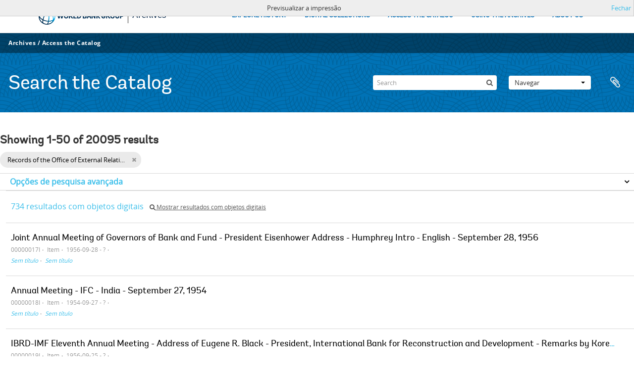

--- FILE ---
content_type: text/html; charset=utf-8
request_url: https://archivesholdings.worldbank.org/informationobject/browse?sort=identifier&collection=498&sortDir=asc&view=table&sf_culture=pt&topLod=0&media=print
body_size: 129174
content:
<!DOCTYPE html>
<html lang="pt" dir="ltr">
  <head>
        <meta http-equiv="Content-Type" content="text/html; charset=utf-8" />
<meta http-equiv="X-Ua-Compatible" content="IE=edge,chrome=1" />
    <meta name="title" content="Information object browse - World Bank Group Archives Catalog" />
<meta name="description" content="A gateway to the archival records of the World Bank Group. Browse and search archival descriptions and access digitized archival records." />
<meta name="viewport" content="initial-scale=1.0, user-scalable=no" />
    <title>Information object browse - World Bank Group Archives Catalog</title>
    <link rel="shortcut icon" href="/favicon.ico"/>
    <link href="/vendor/jquery-ui/jquery-ui.min.css" media="screen" rel="stylesheet" type="text/css" />
<link media="all" href="/plugins/arWorldbankPlugin/css/main.css" rel="stylesheet" type="text/css" />
<link href="/css/print-preview.css" media="screen" rel="stylesheet" type="text/css" />
            <script src="/vendor/jquery.js" type="text/javascript"></script>
<script src="/plugins/sfDrupalPlugin/vendor/drupal/misc/drupal.js" type="text/javascript"></script>
<script src="/vendor/yui/yahoo-dom-event/yahoo-dom-event.js" type="text/javascript"></script>
<script src="/vendor/yui/element/element-min.js" type="text/javascript"></script>
<script src="/vendor/yui/button/button-min.js" type="text/javascript"></script>
<script src="/vendor/modernizr.js" type="text/javascript"></script>
<script src="/vendor/jquery-ui/jquery-ui.min.js" type="text/javascript"></script>
<script src="/vendor/jquery.expander.js" type="text/javascript"></script>
<script src="/vendor/jquery.masonry.js" type="text/javascript"></script>
<script src="/vendor/jquery.imagesloaded.js" type="text/javascript"></script>
<script src="/vendor/bootstrap/js/bootstrap.js" type="text/javascript"></script>
<script src="/vendor/URI.js" type="text/javascript"></script>
<script src="/vendor/meetselva/attrchange.js" type="text/javascript"></script>
<script src="/js/qubit.js" type="text/javascript"></script>
<script src="/js/treeView.js" type="text/javascript"></script>
<script src="/js/clipboard.js" type="text/javascript"></script>
<script src="/vendor/yui/connection/connection-min.js" type="text/javascript"></script>
<script src="/vendor/yui/datasource/datasource-min.js" type="text/javascript"></script>
<script src="/vendor/yui/autocomplete/autocomplete-min.js" type="text/javascript"></script>
<script src="/js/autocomplete.js" type="text/javascript"></script>
<script src="/plugins/arWorldbankPlugin/js/loop.js" type="text/javascript"></script>
<script src="/js/dominion.js" type="text/javascript"></script>
  </head>
  <body class="yui-skin-sam informationobject browse">

    
    <!-- Analytics header code -->
<script src="//assets.adobedtm.com/572ee9d70241b5c796ae15c773eaaee4365408ec/satelliteLib-efd6120a6f6ed94da49cf49e2ba626ac110c7e3c.js"></script>

<script type="text/JavaScript">
 var wbgData = wbgData || {};

   wbgData.page = {
             pageInfo: {
                 channel: "its wbg archives holdings ext" 
             }
   }
   wbgData.site = {
             siteInfo: {
                 siteType: "archives main" 
             }
   }
</script>
<!-- End analytics header code -->




<div class="loop-container">
  <a tabindex="0" id="skip-to-main-content" class="visually-hidden focusable" href="#main">Skip to Main Navigation</a>
<!-- Begin G01v1 Global Header -->
<header>
  <div class="lp__navbar lp__navbar_default">
    <div class="container">
      <div class="lp__navbar_header">
        <a href="https://www.worldbank.org" class="lp__navbar_brand hidden-md hidden-sm hidden-xs"><img title="The World Bank Working for a World Free of Poverty" alt="World Bank Group logo" src="/plugins/arWorldbankPlugin/images/logo-wb-header-en.svg" class="img-responsive"> </a>
        <a href="https://www.worldbank.org" class="lp__navbar_brand hidden-lg "><img title="The World Bank Working for a World Free of Poverty" alt="World Bank Group logo" src="/plugins/arWorldbankPlugin/images/logo-wb.svg" class="img-responsive"> </a>
        <div class="lp__navbar_text"><a href="https://www.worldbank.org/en/archive/home">Archives</a></div>
      </div><!-- End Logo Section -->
      <div class="lp__menuButton">
        <button type="button" class="lp__navbar_toggle collapsed" data-toggle="collapse" data-target="#menuItems" aria-expanded="false" aria-controls="menuItems" aria-label="menu">
        </button>
      </div><!-- End toggle menu Section -->
      <div class="lp__menulist_wrappper lp__megamenu">
        <div class="lp__navbar_collapse collapse lp__megamenu" id="menuItems">
          <nav>
            <ul class="lp__navbar_nav" id="lp__megamenu">
              <li class="lp__megamenu_list"><a href="https://www.worldbank.org/en/archive/history" class="lp__megamenu_item">EXPLORE HISTORY</a></li>
              <li class="lp__megamenu_list"><a href="https://www.worldbank.org/en/archive/digital-collections" class="lp__megamenu_item">DIGITAL COLLECTIONS</a></li>
              <li class="lp__megamenu_list"><a href="https://www.worldbank.org/en/archive/access-the-catalog" class="lp__megamenu_item">ACCESS THE CATALOG</a></li>
              <li class="lp__megamenu_list"><a href="https://www.worldbank.org/en/archive/using-the-archives" class="lp__megamenu_item">USING THE ARCHIVES</a></li>
              <li class="lp__megamenu_list"><a href="https://www.worldbank.org/en/archive/aboutus" class="lp__megamenu_item">ABOUT US</a></li>
            </ul>
          </nav>
        </div>
      </div>
    </div>
  </div>
</header>
<!-- End G01v1 Global Header -->
</div>

<div class="atom-header">

  <div id="top-bar">
    <div class="container">
      <div class="navbar navbar__header__top">
        <div class="navbar-inner">
                    <div class="archives-access-th">
            <a href="https://www.worldbank.org/en/archive/home">Archives</a>
            /
            <a href="https://www.worldbank.org/en/archive/access-the-catalog">Access the Catalog</a>
          </div>
          <div class="nav-collapse navbar-responsive-collapse collapse">
            <ul class="nav pull-right">

              
            </ul>
          </div>
        </div>
      </div>
    </div>
  </div>

  <div id="bottom-bar">
    <div class="container">
      <h1 id="site-name">
          Search the Catalog
      </h1>

      <div id="search-bar">
        <div id="search-form-wrapper" role="search">

  <h2>Pesquisar</h2>

  <form action="/informationobject/browse" data-autocomplete="/search/autocomplete" autocomplete="off">

    <input type="hidden" name="topLod" value="0"/>
    <input type="hidden" name="sort" value="relevance"/>

    <input type="text" name="query" aria-label="Search" value="" placeholder="Search"/>

    <button aria-label="Pesquisar"></button>

    <div id="search-realm" class="search-popover">

      
        <div>
          <label>
              <input name="repos" type="radio" value checked="checked" data-placeholder="Pesquisar">
            Pesquisa global          </label>
        </div>

        
        
      
      <div class="search-realm-advanced">
        <a href="/informationobject/browse?showAdvanced=1&topLod=0">
          Pesquisa avançada&nbsp;&raquo;
        </a>
      </div>

    </div>

  </form>

</div>
        <div id="search-options">
          <div id="browse-menu" class="btn-group">

  <a class="btn dropdown-toggle" data-toggle="dropdown" href="#">Navegar<span class="caret"></span></a>
  <ul class="dropdown-menu">
    <li class="nav-header">Navegar</li>
    <li class="active leaf" id="node_browseInformationObjects"><a href="/informationobject/browse" title="descrição arquivística">descrição arquivística</a></li><li class="leaf" id="node_browseActors"><a href="/actor/browse" title="registro de autoridade">registro de autoridade</a></li><li class="leaf" id="node_browseRepositories"><a href="/repository/browse" title="instituição arquivística">instituição arquivística</a></li><li class="leaf" id="node_browseDigitalObjects"><a href="/informationobject/browse?view=card&amp;onlyMedia=1&amp;topLod=0" title="Objeto digital">Objeto digital</a></li>  </ul>

</div>
          <div id="clipboard-menu"
  data-toggle="tooltip"
  data-title="Área de transferência"
  data-load-alert-message="Ocorreu um erro ao carregar o conteúdo da área de transferência."
  data-export-alert-message="A área de transferência está vazia para este tipo de entidade."
  data-export-check-url="/clipboard/exportCheck"
  data-delete-alert-message="Nota: Os itens da área de transferência não inseridos nesta página serão removidos da área de transferência quando a página for atualizada. Poderá re-selecioná-los agora, ou recarregar a página para removê-los completamente. Usando os botões de ordenação ou de pré-visualização de impressão também causará um recarregamento da página - assim, qualquer coisa atualmente desselecionada será perdida!">

  <button class="top-item" data-toggle="dropdown" data-target="#" aria-expanded="false">
    Área de transferência  </button>

  <div class="top-dropdown-container">

    <div class="top-dropdown-arrow">
      <div class="arrow"></div>
    </div>

    <div class="top-dropdown-header">
      <h2>Área de transferência</h2>
    </div>

    <div class="top-dropdown-body">
      <ul>
        <li class="leaf" id="node_clearClipboard"><a href="/" title="Clear all selections">Clear all selections</a></li><li class="leaf" id="node_goToClipboard"><a href="/clipboard/view" title="Go to clipboard">Go to clipboard</a></li><li class="leaf" id="node_loadClipboard"><a href="/clipboard/load" title="Load clipboard">Load clipboard</a></li><li class="leaf" id="node_saveClipboard"><a href="/clipboard/save" title="Save clipboard">Save clipboard</a></li>      </ul>
    </div>

    <div class="top-dropdown-bottom"></div>

  </div>

</div>
        </div>
      </div>
    </div>
  </div>

  
</div>

    
    <div id="wrapper" class="container" role="main">

              
      <div class="row">

        <div class="span3">

          <div id="sidebar">

            
    <section id="facets">

      <div class="visible-phone facets-header">
        <a class="x-btn btn-wide">
          <i class="fa fa-filter"></i>
          Filtros        </a>
      </div>

      <div class="content">

        
        <h2>Limite os seus resultados por:</h2>

          
        

<section class="facet open">
  <div class="facet-header">
    <h3><a href="#" aria-expanded="1">Parte de </a></h3>
  </div>

  <div class="facet-body" id="#facet-collection">
    <ul>

      
              <li >
          <a title="Todos" href="/informationobject/browse?sort=identifier&amp;sortDir=asc&amp;view=table&amp;sf_culture=pt&amp;topLod=0&amp;media=print">Todos</a>        </li>
      
              
        <li class="active">
          <a title="Records of the Office of External Relations" href="/informationobject/browse?collection=498&amp;sort=identifier&amp;sortDir=asc&amp;view=table&amp;sf_culture=pt&amp;topLod=0&amp;media=print">Records of the Office of External Relations<span>, 20094 resultados</span></a>          <span class="facet-count" aria-hidden="true">20094</span>
        </li>
      
    </ul>
  </div>
</section>

                            
          
          
          
          
          
        

<section class="facet ">
  <div class="facet-header">
    <h3><a href="#" aria-expanded="">Nível de descrição</a></h3>
  </div>

  <div class="facet-body" id="#facet-levelOfDescription">
    <ul>

      
              <li class="active">
          <a title="Todos" href="/informationobject/browse?sort=identifier&amp;collection=498&amp;sortDir=asc&amp;view=table&amp;sf_culture=pt&amp;topLod=0&amp;media=print">Todos</a>        </li>
      
              
        <li >
          <a title="Pasta/Processo" href="/informationobject/browse?levels=226&amp;sort=identifier&amp;collection=498&amp;sortDir=asc&amp;view=table&amp;sf_culture=pt&amp;topLod=0&amp;media=print">Pasta/Processo<span>, 17636 resultados</span></a>          <span class="facet-count" aria-hidden="true">17636</span>
        </li>
              
        <li >
          <a title="Item" href="/informationobject/browse?levels=227&amp;sort=identifier&amp;collection=498&amp;sortDir=asc&amp;view=table&amp;sf_culture=pt&amp;topLod=0&amp;media=print">Item<span>, 2444 resultados</span></a>          <span class="facet-count" aria-hidden="true">2444</span>
        </li>
              
        <li >
          <a title="Séries" href="/informationobject/browse?levels=224&amp;sort=identifier&amp;collection=498&amp;sortDir=asc&amp;view=table&amp;sf_culture=pt&amp;topLod=0&amp;media=print">Séries<span>, 14 resultados</span></a>          <span class="facet-count" aria-hidden="true">14</span>
        </li>
              
        <li >
          <a title="Fundos" href="/informationobject/browse?levels=221&amp;sort=identifier&amp;collection=498&amp;sortDir=asc&amp;view=table&amp;sf_culture=pt&amp;topLod=0&amp;media=print">Fundos<span>, 1 resultados</span></a>          <span class="facet-count" aria-hidden="true">1</span>
        </li>
      
    </ul>
  </div>
</section>

          
      </div>

    </section>

  
          </div>

        </div>

        <div class="span9">

          <div id="main-column">

                <div id="preview-message">
    Previsualizar a impressão    <a href="/informationobject/browse?sort=identifier&amp;collection=498&amp;sortDir=asc&amp;view=table&amp;sf_culture=pt&amp;topLod=0" title="Fechar">Fechar</a>  </div>

  <div class="multiline-header">
    <h1 aria-describedby="results-label">
                        Showing 1-50 of 20095 results                  </h1>
  </div>

            
  <section class="header-options">

    
        <span class="search-filter">
      Records of the Office of External Relations    <a href="/informationobject/browse?sort=identifier&sortDir=asc&view=table&sf_culture=pt&topLod=0&media=print" class="remove-filter" aria-label="Remove filter"><i aria-hidden="true" class="fa fa-times"></i></a>
</span>
                          
  </section>


            
  <section class="advanced-search-section" role="search"
  aria-label="Advanced Descrição arquivística">

  <a
    href="#"
    class="advanced-search-toggle "
    aria-expanded="false"
    data-cy="advanced-search-toggle"
  >
    Opções de pesquisa avançada  </a>

  <div class="advanced-search animateNicely"
    style="display: none;">

    <form name="advanced-search-form" method="get" action="/informationobject/browse">
              <input type="hidden" name="sort"
          value="identifier"/>
              <input type="hidden" name="view"
          value="table"/>
              <input type="hidden" name="media"
          value="print"/>
      
      <p>Procurar resultados com:</p>

      <div class="criteria">

        
          
        
        
        <div class="criterion">

          <select class="boolean" name="so0">
            <option value="and">e</option>
            <option value="or">ou</option>
            <option value="not">não</option>
          </select>

          <input class="query" aria-label="Pesquisar"
            type="text" placeholder="Pesquisar"
            name="sq0"/>

          <span>em</span>

          <select class="field" name="sf0">
                          <option value="">
                Qualquer campo              </option>
                          <option value="title">
                Título              </option>
                          <option value="archivalHistory">
                História do arquivo              </option>
                          <option value="scopeAndContent">
                Âmbito e conteúdo              </option>
                          <option value="extentAndMedium">
                Dimensão e suporte              </option>
                          <option value="subject">
                Pontos de acesso - Assuntos              </option>
                          <option value="name">
                Pontos de acesso - Nomes              </option>
                          <option value="place">
                Pontos de acesso - Locais              </option>
                          <option value="genre">
                Pontos de acesso de género              </option>
                          <option value="identifier">
                Identificador              </option>
                          <option value="referenceCode">
                Código de referência              </option>
                          <option value="digitalObjectTranscript">
                Texto do objeto digital              </option>
                          <option value="creator">
                Produtor              </option>
                          <option value="findingAidTranscript">
                Texto do instrumento de pesquisa              </option>
                          <option value="allExceptFindingAidTranscript">
                Qualquer campo, exceto encontrar texto de ajuda              </option>
                      </select>

          <a href="#" class="delete-criterion"
            aria-label="Excluir critério">
            <i aria-hidden="true" class="fa fa-times"></i>
          </a>

        </div>

        <div class="add-new-criteria">
          <div class="btn-group">
            <a class="btn dropdown-toggle" data-toggle="dropdown" href="#">
              Adicionar novo critério<span class="caret"></span>
            </a>
            <ul class="dropdown-menu">
              <li><a href="#" id="add-criterion-and">E</a></li>
              <li><a href="#" id="add-criterion-or">Ou</a></li>
              <li><a href="#" id="add-criterion-not">Não</a></li>
            </ul>
          </div>
        </div>

      </div>

      <p>Limitar resultados:</p>

      <div class="criteria">

                  <div class="filter-row">
            <div class="filter">
              <div class="form-item form-item-repos">
  <label for="repos">Entidade detentora</label>
  <select name="repos" id="repos">
<option value="" selected="selected"></option>
<option value="446">World Bank Group Archives</option>
</select>
  
</div>
            </div>
          </div>
        
        <div class="filter-row">
          <div class="filter">
            <label for="collection">Descrição de nível superior</label>            <select name="collection" class="form-autocomplete" id="collection">
<option value="/records-of-office-of-external-relations">Records of the Office of External Relations</option>
</select>            <input class="list" type="hidden" value="/informationobject/autocomplete?parent=1&filterDrafts=1"/>
          </div>
        </div>

      </div>

      <p>Filtrar os resultados por:</p>

      <div class="criteria">

        <div class="filter-row triple">

          <div class="filter-left">
            <div class="form-item form-item-levels">
  <label for="levels">Nível de descrição</label>
  <select name="levels" id="levels">
<option value="" selected="selected"></option>
<option value="223">Coleção</option>
<option value="379092">Digitalobject</option>
<option value="221">Fundos</option>
<option value="227">Item</option>
<option value="285">Parte</option>
<option value="226">Pasta/Processo</option>
<option value="224">Séries</option>
<option value="222">Subfundos</option>
<option value="225">Subsérie</option>
<option value="773">Subsubfonds</option>
</select>
  
</div>
          </div>

          <div class="filter-center">
            <div class="form-item form-item-onlyMedia">
  <label for="onlyMedia">Objeto digital disponível</label>
  <select name="onlyMedia" id="onlyMedia">
<option value="" selected="selected"></option>
<option value="1">Sim</option>
<option value="0">Não</option>
</select>
  
</div>
          </div>

                      <div class="filter-right">
              <div class="form-item form-item-findingAidStatus">
  <label for="findingAidStatus">Instrumento de descrição documental</label>
  <select name="findingAidStatus" id="findingAidStatus">
<option value="" selected="selected"></option>
<option value="yes">Sim</option>
<option value="no">Não</option>
<option value="generated">Gerado</option>
<option value="uploaded">Transferido</option>
</select>
  
</div>
            </div>
          
        </div>

                  <div class="filter-row">

                          <div class="filter-left">
                <div class="form-item form-item-copyrightStatus">
  <label for="copyrightStatus">Estado dos direitos de autor</label>
  <select name="copyrightStatus" id="copyrightStatus">
<option value="" selected="selected"></option>
<option value="338">Desconhecido</option>
<option value="337">Domínio público</option>
<option value="336">Protegido por copyright</option>
</select>
  
</div>
              </div>
            
                          <div class="filter-right">
                <div class="form-item form-item-materialType">
  <label for="materialType">Designação geral do material</label>
  <select name="materialType" id="materialType">
<option value="" selected="selected"></option>
<option value="261">Desenho arquitetónico</option>
<option value="269">Desenho técnico</option>
<option value="267">Documento filatélico</option>
<option value="268">Documento sonoro</option>
<option value="270">Documento textual</option>
<option value="264">Imagens em movimento</option>
<option value="262">Material cartográfico</option>
<option value="263">Material gráfico</option>
<option value="265">Mútiplos suportes</option>
<option value="266">Objeto</option>
</select>
  
</div>
              </div>
            
          </div>
        
        <div class="filter-row">

          <div class="lod-filter">
            <label>
              <input type="radio" name="topLod" value="1">
              Descrições de nível superior            </label>
            <label>
              <input type="radio" name="topLod" value="0" checked>
              Todas as descrições            </label>
          </div>

        </div>

      </div>

      <p>Filtrar por intervalo de datas:</p>

      <div class="criteria">

        <div class="filter-row">

          <div class="start-date">
            <div class="form-item form-item-startDate">
  <label for="startDate">Início</label>
  <input placeholder="YYYY-MM-DD" type="text" name="startDate" id="startDate" />
  
</div>
          </div>

          <div class="end-date">
            <div class="form-item form-item-endDate">
  <label for="endDate">Fim</label>
  <input placeholder="YYYY-MM-DD" type="text" name="endDate" id="endDate" />
  
</div>
          </div>

          <div class="date-type">
            <label>
              <input type="radio" name="rangeType" value="inclusive" checked>
              Sobreposição            </label>
            <label>
              <input type="radio" name="rangeType" value="exact">
              Exato            </label>
          </div>

          <a href="#" class="date-range-help-icon" aria-expanded="false"
            aria-label="Ajuda">
            <i aria-hidden="true" class="fa fa-question-circle"></i>
          </a>

        </div>

        <div class="alert alert-info date-range-help animateNicely">
          Use these options to specify how the date range returns results. "Exact" means
that the start and end dates of descriptions returned must fall entirely within
the date range entered. "Overlapping" means that any description whose start or
end dates touch or overlap the target date range will be returned.        </div>

      </div>

      <section class="actions">
        <input type="submit" class="c-btn c-btn-submit"
          value="Pesquisar"/>
        <input type="button" class="reset c-btn c-btn-delete"
          value="Redefinir"/>
      </section>

    </form>

  </div>

</section>

  
    <section class="browse-options">
      <div class="buttons">
        <a  href="/informationobject/browse?sort=identifier&collection=498&sortDir=asc&view=table&sf_culture=pt&topLod=0&media=print">
  <i class="fa fa-print"></i>
  Imprimir</a>

        
        
        <span>
          <div class="btn-group">
  <a class="btn fa fa-th-large " href="/informationobject/browse?view=card&amp;sort=identifier&amp;collection=498&amp;sortDir=asc&amp;sf_culture=pt&amp;topLod=0&amp;media=print" title=" "> </a>
  <a class="btn fa fa-list active" href="/informationobject/browse?view=table&amp;sort=identifier&amp;collection=498&amp;sortDir=asc&amp;sf_culture=pt&amp;topLod=0&amp;media=print" title=" "> </a></div>
        </span>

      </div>

      <div class="pickers">
        <div id="sort-header">
  <div>

    <label>Ordenar por ordem</label>

    <div class="btn-group">

                          <a class="btn dropdown-toggle" data-toggle="dropdown" href="#">
          Identificador          <span class="caret"></span>
        </a>
              
      <ul class="dropdown-menu">

                  <li>
                        <a href="/informationobject/browse?sort=lastUpdated&collection=498&sortDir=asc&view=table&sf_culture=pt&topLod=0&media=print" data-order="lastUpdated">
              Data modificada            </a>
          </li>
                  <li>
                        <a href="/informationobject/browse?sort=alphabetic&collection=498&sortDir=asc&view=table&sf_culture=pt&topLod=0&media=print" data-order="alphabetic">
              Título            </a>
          </li>
                  <li>
                        <a href="/informationobject/browse?sort=relevance&collection=498&sortDir=asc&view=table&sf_culture=pt&topLod=0&media=print" data-order="relevance">
              Relevância            </a>
          </li>
                  <li>
                        <a href="/informationobject/browse?sort=referenceCode&collection=498&sortDir=asc&view=table&sf_culture=pt&topLod=0&media=print" data-order="referenceCode">
              Código de referência            </a>
          </li>
                  <li>
                        <a href="/informationobject/browse?sort=startDate&collection=498&sortDir=asc&view=table&sf_culture=pt&topLod=0&media=print" data-order="startDate">
              Data de início            </a>
          </li>
                  <li>
                        <a href="/informationobject/browse?sort=endDate&collection=498&sortDir=asc&view=table&sf_culture=pt&topLod=0&media=print" data-order="endDate">
              Data fim            </a>
          </li>
              </ul>
    </div>
  </div>
</div>

<div id="sort-header">
  <div>

    <label>Direção</label>

    <div class="btn-group">

                          <a class="btn dropdown-toggle" data-toggle="dropdown" href="#">
          Ascendente          <span class="caret"></span>
        </a>
              
      <ul class="dropdown-menu">

                  <li>
                        <a href="/informationobject/browse?sortDir=desc&sort=identifier&collection=498&view=table&sf_culture=pt&topLod=0&media=print" data-order="desc">
              Descendente            </a>
          </li>
              </ul>
    </div>
  </div>
</div>
      </div>
    </section>

    <div id="content" class="browse-content">
              <div class="search-result media-summary">
          <p>
            734 resultados com objetos digitais                                    <a href="/informationobject/browse?sort=identifier&collection=498&sortDir=asc&view=table&sf_culture=pt&topLod=0&media=print&onlyMedia=1">
              <i class="fa fa-search"></i>
              Mostrar resultados com objetos digitais            </a>
          </p>
        </div>
      
                    
  <article class="search-result">

  
  <div class="search-result-description">

    <p class="title"><a href="/joint-annual-meeting-of-governors-of-bank-and-fund-president-eisenhower-address-humphrey-intro-english-september-28-1956" title="Joint Annual Meeting of Governors of Bank and Fund - President Eisenhower Address - Humphrey Intro - English - September 28, 1956">Joint Annual Meeting of Governors of Bank and Fund - President Eisenhower Address - Humphrey Intro - English - September 28, 1956</a></p>

    <button class="clipboard"
  data-clipboard-slug="joint-annual-meeting-of-governors-of-bank-and-fund-president-eisenhower-address-humphrey-intro-english-september-28-1956"
  data-clipboard-type="informationObject"
  data-toggle="tooltip"  data-title="Adicionar à área de transferência"
  data-alt-title="Eliminar da área de transferência">
  Adicionar à área de transferência</button>

    <ul class="result-details">

                <li class="reference-code">00000017I</li>
      
              <li class="level-description">Item</li>
      
                                <li class="dates">1956-09-28 - ?</li>
              
      
                    <ul class="search-result-breadcrumb">
          	    	              	    	                  <li><a href="/records-of-office-of-external-relations" title="Sem título"><em>Sem título</em></a></li>
	              	    	                  <li><a href="/audio-visual-documentation-of-bank-meetings-interviews-and-other-events" title="Sem título"><em>Sem título</em></a></li>
	                      </ul>
          </ul>

          <div class="scope-and-content"></div>
    
    
  </div>

</article>
      
  <article class="search-result">

  
  <div class="search-result-description">

    <p class="title"><a href="/annual-meeting-ifc-india-september-27-1954" title="Annual Meeting - IFC - India - September 27, 1954">Annual Meeting - IFC - India - September 27, 1954</a></p>

    <button class="clipboard"
  data-clipboard-slug="annual-meeting-ifc-india-september-27-1954"
  data-clipboard-type="informationObject"
  data-toggle="tooltip"  data-title="Adicionar à área de transferência"
  data-alt-title="Eliminar da área de transferência">
  Adicionar à área de transferência</button>

    <ul class="result-details">

                <li class="reference-code">00000018I</li>
      
              <li class="level-description">Item</li>
      
                                <li class="dates">1954-09-27 - ?</li>
              
      
                    <ul class="search-result-breadcrumb">
          	    	              	    	                  <li><a href="/records-of-office-of-external-relations" title="Sem título"><em>Sem título</em></a></li>
	              	    	                  <li><a href="/audio-visual-documentation-of-bank-meetings-interviews-and-other-events" title="Sem título"><em>Sem título</em></a></li>
	                      </ul>
          </ul>

          <div class="scope-and-content"></div>
    
    
  </div>

</article>
      
  <article class="search-result">

  
  <div class="search-result-description">

    <p class="title"><a href="/ibrd-imf-eleventh-annual-meeting-address-of-eugene-r-black-president-international-bank-for-reconstruction-and-development-remarks-by-korean-time-indian-time-english-september-25-1956" title="IBRD-IMF Eleventh Annual Meeting - Address of Eugene R. Black - President, International Bank for Reconstruction and Development - Remarks by Korean Time, Indian Time - English - September 25, 1956">IBRD-IMF Eleventh Annual Meeting - Address of Eugene R. Black - President, International Bank for Reconstruction and Development - Remarks by Korean Time, Indian Time - English - September 25, 1956</a></p>

    <button class="clipboard"
  data-clipboard-slug="ibrd-imf-eleventh-annual-meeting-address-of-eugene-r-black-president-international-bank-for-reconstruction-and-development-remarks-by-korean-time-indian-time-english-september-25-1956"
  data-clipboard-type="informationObject"
  data-toggle="tooltip"  data-title="Adicionar à área de transferência"
  data-alt-title="Eliminar da área de transferência">
  Adicionar à área de transferência</button>

    <ul class="result-details">

                <li class="reference-code">00000019I</li>
      
              <li class="level-description">Item</li>
      
                                <li class="dates">1956-09-25 - ?</li>
              
      
                    <ul class="search-result-breadcrumb">
          	    	              	    	                  <li><a href="/records-of-office-of-external-relations" title="Sem título"><em>Sem título</em></a></li>
	              	    	                  <li><a href="/audio-visual-documentation-of-bank-meetings-interviews-and-other-events" title="Sem título"><em>Sem título</em></a></li>
	                      </ul>
          </ul>

          <div class="scope-and-content"></div>
    
    
  </div>

</article>
      
  <article class="search-result">

  
  <div class="search-result-description">

    <p class="title"><a href="/annual-meeting-robert-garner-speech-world-bank-part-2-english-september-27-1957" title="Annual Meeting - Robert Garner Speech - World Bank Part 2 - English - September 27, 1957">Annual Meeting - Robert Garner Speech - World Bank Part 2 - English - September 27, 1957</a></p>

    <button class="clipboard"
  data-clipboard-slug="annual-meeting-robert-garner-speech-world-bank-part-2-english-september-27-1957"
  data-clipboard-type="informationObject"
  data-toggle="tooltip"  data-title="Adicionar à área de transferência"
  data-alt-title="Eliminar da área de transferência">
  Adicionar à área de transferência</button>

    <ul class="result-details">

                <li class="reference-code">00000020I</li>
      
              <li class="level-description">Item</li>
      
                                <li class="dates">1957-09-27 - ?</li>
              
      
                    <ul class="search-result-breadcrumb">
          	    	              	    	                  <li><a href="/records-of-office-of-external-relations" title="Sem título"><em>Sem título</em></a></li>
	              	    	                  <li><a href="/audio-visual-documentation-of-bank-meetings-interviews-and-other-events" title="Sem título"><em>Sem título</em></a></li>
	                      </ul>
          </ul>

          <div class="scope-and-content"></div>
    
    
  </div>

</article>
      
  <article class="search-result">

  
  <div class="search-result-description">

    <p class="title"><a href="/information-conference-intergovernmental-meeting-part-1-of-2-floor-version-july-12-1972" title="Information Conference - Intergovernmental Meeting - Part 1 of 2 - Floor Version - July 12, 1972">Information Conference - Intergovernmental Meeting - Part 1 of 2 - Floor Version - July 12, 1972</a></p>

    <button class="clipboard"
  data-clipboard-slug="information-conference-intergovernmental-meeting-part-1-of-2-floor-version-july-12-1972"
  data-clipboard-type="informationObject"
  data-toggle="tooltip"  data-title="Adicionar à área de transferência"
  data-alt-title="Eliminar da área de transferência">
  Adicionar à área de transferência</button>

    <ul class="result-details">

                <li class="reference-code">00000021I</li>
      
              <li class="level-description">Item</li>
      
                                <li class="dates">1972-07-12 - ?</li>
              
      
                    <ul class="search-result-breadcrumb">
          	    	              	    	                  <li><a href="/records-of-office-of-external-relations" title="Sem título"><em>Sem título</em></a></li>
	              	    	                  <li><a href="/audio-visual-documentation-of-bank-meetings-interviews-and-other-events" title="Sem título"><em>Sem título</em></a></li>
	                      </ul>
          </ul>

          <div class="scope-and-content"></div>
    
    
  </div>

</article>
      
  <article class="search-result">

  
  <div class="search-result-description">

    <p class="title"><a href="/annual-meeting-world-bank-speech-by-cuaderno-tape-2-september-23-1957" title="Annual Meeting - World Bank - Speech by Cuaderno - Tape 2 - September 23, 1957">Annual Meeting - World Bank - Speech by Cuaderno - Tape 2 - September 23, 1957</a></p>

    <button class="clipboard"
  data-clipboard-slug="annual-meeting-world-bank-speech-by-cuaderno-tape-2-september-23-1957"
  data-clipboard-type="informationObject"
  data-toggle="tooltip"  data-title="Adicionar à área de transferência"
  data-alt-title="Eliminar da área de transferência">
  Adicionar à área de transferência</button>

    <ul class="result-details">

                <li class="reference-code">00000022I</li>
      
              <li class="level-description">Item</li>
      
                                <li class="dates">1957-09-23 - ?</li>
              
      
                    <ul class="search-result-breadcrumb">
          	    	              	    	                  <li><a href="/records-of-office-of-external-relations" title="Sem título"><em>Sem título</em></a></li>
	              	    	                  <li><a href="/audio-visual-documentation-of-bank-meetings-interviews-and-other-events" title="Sem título"><em>Sem título</em></a></li>
	                      </ul>
          </ul>

          <div class="scope-and-content"></div>
    
    
  </div>

</article>
      
  <article class="search-result">

  
  <div class="search-result-description">

    <p class="title"><a href="/annual-meeting-address-by-c-douglas-dillon-1957" title="Annual Meeting - Address by C. Douglas Dillon - 1959">Annual Meeting - Address by C. Douglas Dillon - 1959</a></p>

    <button class="clipboard"
  data-clipboard-slug="annual-meeting-address-by-c-douglas-dillon-1957"
  data-clipboard-type="informationObject"
  data-toggle="tooltip"  data-title="Adicionar à área de transferência"
  data-alt-title="Eliminar da área de transferência">
  Adicionar à área de transferência</button>

    <ul class="result-details">

                <li class="reference-code">00000023I</li>
      
              <li class="level-description">Item</li>
      
                                <li class="dates">1959-09-30 - ?</li>
              
      
                    <ul class="search-result-breadcrumb">
          	    	              	    	                  <li><a href="/records-of-office-of-external-relations" title="Sem título"><em>Sem título</em></a></li>
	              	    	                  <li><a href="/audio-visual-documentation-of-bank-meetings-interviews-and-other-events" title="Sem título"><em>Sem título</em></a></li>
	                      </ul>
          </ul>

          <div class="scope-and-content"></div>
    
    
  </div>

</article>
      
  <article class="search-result">

  
  <div class="search-result-description">

    <p class="title"><a href="/annual-meeting-opening-remarks-by-chair-governor-of-belgium-afghanistan-greece-u-s-a-comments-by-garner-tape-1-september-27-1957" title="Annual Meeting - Opening Remarks by Chair - Governor of Belgium, Afghanistan, Greece, U.S.A. - Comments by Garner - Tape 1 - September 27, 1957">Annual Meeting - Opening Remarks by Chair - Governor of Belgium, Afghanistan, Greece, U.S.A. - Comments by Garner - Tape 1 - September 27, 1957</a></p>

    <button class="clipboard"
  data-clipboard-slug="annual-meeting-opening-remarks-by-chair-governor-of-belgium-afghanistan-greece-u-s-a-comments-by-garner-tape-1-september-27-1957"
  data-clipboard-type="informationObject"
  data-toggle="tooltip"  data-title="Adicionar à área de transferência"
  data-alt-title="Eliminar da área de transferência">
  Adicionar à área de transferência</button>

    <ul class="result-details">

                <li class="reference-code">00000024I</li>
      
              <li class="level-description">Item</li>
      
                                <li class="dates">1957-09-27 - ?</li>
              
      
                    <ul class="search-result-breadcrumb">
          	    	              	    	                  <li><a href="/records-of-office-of-external-relations" title="Sem título"><em>Sem título</em></a></li>
	              	    	                  <li><a href="/audio-visual-documentation-of-bank-meetings-interviews-and-other-events" title="Sem título"><em>Sem título</em></a></li>
	                      </ul>
          </ul>

          <div class="scope-and-content"></div>
    
    
  </div>

</article>
      
  <article class="search-result">

  
  <div class="search-result-description">

    <p class="title"><a href="/information-conference-intergovernmental-meeting-part-2-of-2-floor-version-july-12-1972" title="Information Conference - Intergovernmental Meeting - Part 2 of 2 - Floor Version - July 12, 1972">Information Conference - Intergovernmental Meeting - Part 2 of 2 - Floor Version - July 12, 1972</a></p>

    <button class="clipboard"
  data-clipboard-slug="information-conference-intergovernmental-meeting-part-2-of-2-floor-version-july-12-1972"
  data-clipboard-type="informationObject"
  data-toggle="tooltip"  data-title="Adicionar à área de transferência"
  data-alt-title="Eliminar da área de transferência">
  Adicionar à área de transferência</button>

    <ul class="result-details">

                <li class="reference-code">00000025I</li>
      
              <li class="level-description">Item</li>
      
                                <li class="dates">1972-07-12 - ?</li>
              
      
                    <ul class="search-result-breadcrumb">
          	    	              	    	                  <li><a href="/records-of-office-of-external-relations" title="Sem título"><em>Sem título</em></a></li>
	              	    	                  <li><a href="/audio-visual-documentation-of-bank-meetings-interviews-and-other-events" title="Sem título"><em>Sem título</em></a></li>
	                      </ul>
          </ul>

          <div class="scope-and-content"></div>
    
    
  </div>

</article>
      
  <article class="search-result">

  
  <div class="search-result-description">

    <p class="title"><a href="/annual-meeting-address-by-president-eisenhower-tape-1-september-23-1957" title="Annual Meeting - Address by President Eisenhower - Tape 1 - September 23, 1957">Annual Meeting - Address by President Eisenhower - Tape 1 - September 23, 1957</a></p>

    <button class="clipboard"
  data-clipboard-slug="annual-meeting-address-by-president-eisenhower-tape-1-september-23-1957"
  data-clipboard-type="informationObject"
  data-toggle="tooltip"  data-title="Adicionar à área de transferência"
  data-alt-title="Eliminar da área de transferência">
  Adicionar à área de transferência</button>

    <ul class="result-details">

                <li class="reference-code">00000026I</li>
      
              <li class="level-description">Item</li>
      
                                <li class="dates">1957-09-23 - ?</li>
              
      
                    <ul class="search-result-breadcrumb">
          	    	              	    	                  <li><a href="/records-of-office-of-external-relations" title="Sem título"><em>Sem título</em></a></li>
	              	    	                  <li><a href="/audio-visual-documentation-of-bank-meetings-interviews-and-other-events" title="Sem título"><em>Sem título</em></a></li>
	                      </ul>
          </ul>

          <div class="scope-and-content"></div>
    
    
  </div>

</article>
      
  <article class="search-result">

  
  <div class="search-result-description">

    <p class="title"><a href="/overseas-economic-cooperative-fund-meeting-in-board-room-mr-knapp-september-21-1972" title="Overseas Economic Cooperative Fund Meeting in Board Room - Mr. Knapp - September 21, 1972">Overseas Economic Cooperative Fund Meeting in Board Room - Mr. Knapp - September 21, 1972</a></p>

    <button class="clipboard"
  data-clipboard-slug="overseas-economic-cooperative-fund-meeting-in-board-room-mr-knapp-september-21-1972"
  data-clipboard-type="informationObject"
  data-toggle="tooltip"  data-title="Adicionar à área de transferência"
  data-alt-title="Eliminar da área de transferência">
  Adicionar à área de transferência</button>

    <ul class="result-details">

                <li class="reference-code">00000027I</li>
      
              <li class="level-description">Item</li>
      
                                <li class="dates">1972-09-21 - ?</li>
              
      
                    <ul class="search-result-breadcrumb">
          	    	              	    	                  <li><a href="/records-of-office-of-external-relations" title="Sem título"><em>Sem título</em></a></li>
	              	    	                  <li><a href="/audio-visual-documentation-of-bank-meetings-interviews-and-other-events" title="Sem título"><em>Sem título</em></a></li>
	                      </ul>
          </ul>

          <div class="scope-and-content"></div>
    
    
  </div>

</article>
      
  <article class="search-result">

  
  <div class="search-result-description">

    <p class="title"><a href="/annual-meeting-ifc-robert-garner-speech-tape-2-september-27-1957" title="Annual Meeting - IFC - Robert Garner Speech - Tape 2 - September 27, 1957">Annual Meeting - IFC - Robert Garner Speech - Tape 2 - September 27, 1957</a></p>

    <button class="clipboard"
  data-clipboard-slug="annual-meeting-ifc-robert-garner-speech-tape-2-september-27-1957"
  data-clipboard-type="informationObject"
  data-toggle="tooltip"  data-title="Adicionar à área de transferência"
  data-alt-title="Eliminar da área de transferência">
  Adicionar à área de transferência</button>

    <ul class="result-details">

                <li class="reference-code">00000028I</li>
      
              <li class="level-description">Item</li>
      
                                <li class="dates">1957-09-27 - ?</li>
              
      
                    <ul class="search-result-breadcrumb">
          	    	              	    	                  <li><a href="/records-of-office-of-external-relations" title="Sem título"><em>Sem título</em></a></li>
	              	    	                  <li><a href="/audio-visual-documentation-of-bank-meetings-interviews-and-other-events" title="Sem título"><em>Sem título</em></a></li>
	                      </ul>
          </ul>

          <div class="scope-and-content"></div>
    
    
  </div>

</article>
      
  <article class="search-result">

  
  <div class="search-result-description">

    <p class="title"><a href="/information-conference-international-center-week-part-1-of-3-august-4-1972" title="Information Conference - International Center Week - Part 1 of 3 - August 4, 1972">Information Conference - International Center Week - Part 1 of 3 - August 4, 1972</a></p>

    <button class="clipboard"
  data-clipboard-slug="information-conference-international-center-week-part-1-of-3-august-4-1972"
  data-clipboard-type="informationObject"
  data-toggle="tooltip"  data-title="Adicionar à área de transferência"
  data-alt-title="Eliminar da área de transferência">
  Adicionar à área de transferência</button>

    <ul class="result-details">

                <li class="reference-code">00000029I</li>
      
              <li class="level-description">Item</li>
      
                                <li class="dates">1972-08-04 - ?</li>
              
      
                    <ul class="search-result-breadcrumb">
          	    	              	    	                  <li><a href="/records-of-office-of-external-relations" title="Sem título"><em>Sem título</em></a></li>
	              	    	                  <li><a href="/audio-visual-documentation-of-bank-meetings-interviews-and-other-events" title="Sem título"><em>Sem título</em></a></li>
	                      </ul>
          </ul>

          <div class="scope-and-content"></div>
    
    
  </div>

</article>
      
  <article class="search-result">

  
  <div class="search-result-description">

    <p class="title"><a href="/information-conference-international-center-week-part-2-of-2-august-4-1972" title="Information Conference - International Center Week - Part 2 of 2 - August 4, 1972">Information Conference - International Center Week - Part 2 of 2 - August 4, 1972</a></p>

    <button class="clipboard"
  data-clipboard-slug="information-conference-international-center-week-part-2-of-2-august-4-1972"
  data-clipboard-type="informationObject"
  data-toggle="tooltip"  data-title="Adicionar à área de transferência"
  data-alt-title="Eliminar da área de transferência">
  Adicionar à área de transferência</button>

    <ul class="result-details">

                <li class="reference-code">00000031I</li>
      
              <li class="level-description">Item</li>
      
                                <li class="dates">1972-08-04 - ?</li>
              
      
                    <ul class="search-result-breadcrumb">
          	    	              	    	                  <li><a href="/records-of-office-of-external-relations" title="Sem título"><em>Sem título</em></a></li>
	              	    	                  <li><a href="/audio-visual-documentation-of-bank-meetings-interviews-and-other-events" title="Sem título"><em>Sem título</em></a></li>
	                      </ul>
          </ul>

          <div class="scope-and-content"></div>
    
    
  </div>

</article>
      
  <article class="search-result">

  
  <div class="search-result-description">

    <p class="title"><a href="/information-conference-international-center-week-part-3-of-3-august-4-1972" title="Information Conference - International Center Week - Part 3 of 3 - August 4, 1972">Information Conference - International Center Week - Part 3 of 3 - August 4, 1972</a></p>

    <button class="clipboard"
  data-clipboard-slug="information-conference-international-center-week-part-3-of-3-august-4-1972"
  data-clipboard-type="informationObject"
  data-toggle="tooltip"  data-title="Adicionar à área de transferência"
  data-alt-title="Eliminar da área de transferência">
  Adicionar à área de transferência</button>

    <ul class="result-details">

                <li class="reference-code">00000032I</li>
      
              <li class="level-description">Item</li>
      
                                <li class="dates">1972-08-04 - ?</li>
              
      
                    <ul class="search-result-breadcrumb">
          	    	              	    	                  <li><a href="/records-of-office-of-external-relations" title="Sem título"><em>Sem título</em></a></li>
	              	    	                  <li><a href="/audio-visual-documentation-of-bank-meetings-interviews-and-other-events" title="Sem título"><em>Sem título</em></a></li>
	                      </ul>
          </ul>

          <div class="scope-and-content"></div>
    
    
  </div>

</article>
      
  <article class="search-result">

  
  <div class="search-result-description">

    <p class="title"><a href="/annual-meeting-joint-procedures-committee-governors-of-united-kingdom-mexico-pakistan-china-tape-september-23-1957" title="Annual Meeting - Joint Procedures Committee - Governors of United Kingdom, Mexico, Pakistan, China - Tape - September 23, 1957">Annual Meeting - Joint Procedures Committee - Governors of United Kingdom, Mexico, Pakistan, China - Tape - September 23, 1957</a></p>

    <button class="clipboard"
  data-clipboard-slug="annual-meeting-joint-procedures-committee-governors-of-united-kingdom-mexico-pakistan-china-tape-september-23-1957"
  data-clipboard-type="informationObject"
  data-toggle="tooltip"  data-title="Adicionar à área de transferência"
  data-alt-title="Eliminar da área de transferência">
  Adicionar à área de transferência</button>

    <ul class="result-details">

                <li class="reference-code">00000033I</li>
      
              <li class="level-description">Item</li>
      
                                <li class="dates">1957-09-23 - ?</li>
              
      
                    <ul class="search-result-breadcrumb">
          	    	              	    	                  <li><a href="/records-of-office-of-external-relations" title="Sem título"><em>Sem título</em></a></li>
	              	    	                  <li><a href="/audio-visual-documentation-of-bank-meetings-interviews-and-other-events" title="Sem título"><em>Sem título</em></a></li>
	                      </ul>
          </ul>

          <div class="scope-and-content"></div>
    
    
  </div>

</article>
      
  <article class="search-result">

  
  <div class="search-result-description">

    <p class="title"><a href="/annual-meeting-conclusion-of-china-speech-and-complete-us-treasury-secretary-anderson-tape-4-english-september-23-1957" title="Annual Meeting - Conclusion of China Speech and Complete US Treasury Secretary Anderson - Tape 4 - English - September 23, 1957">Annual Meeting - Conclusion of China Speech and Complete US Treasury Secretary Anderson - Tape 4 - English - September 23, 1957</a></p>

    <button class="clipboard"
  data-clipboard-slug="annual-meeting-conclusion-of-china-speech-and-complete-us-treasury-secretary-anderson-tape-4-english-september-23-1957"
  data-clipboard-type="informationObject"
  data-toggle="tooltip"  data-title="Adicionar à área de transferência"
  data-alt-title="Eliminar da área de transferência">
  Adicionar à área de transferência</button>

    <ul class="result-details">

                <li class="reference-code">00000034I</li>
      
              <li class="level-description">Item</li>
      
                                <li class="dates">1957-09-23 - ?</li>
              
      
                    <ul class="search-result-breadcrumb">
          	    	              	    	                  <li><a href="/records-of-office-of-external-relations" title="Sem título"><em>Sem título</em></a></li>
	              	    	                  <li><a href="/audio-visual-documentation-of-bank-meetings-interviews-and-other-events" title="Sem título"><em>Sem título</em></a></li>
	                      </ul>
          </ul>

          <div class="scope-and-content"></div>
    
    
  </div>

</article>
      
  <article class="search-result">

  
  <div class="search-result-description">

    <p class="title"><a href="/reunion-de-coordination-fed-bei-english-version-may-16-1972" title="Reunion de Coordination - FED / BEI - English Version - May 16, 1972">Reunion de Coordination - FED / BEI - English Version - May 16, 1972</a></p>

    <button class="clipboard"
  data-clipboard-slug="reunion-de-coordination-fed-bei-english-version-may-16-1972"
  data-clipboard-type="informationObject"
  data-toggle="tooltip"  data-title="Adicionar à área de transferência"
  data-alt-title="Eliminar da área de transferência">
  Adicionar à área de transferência</button>

    <ul class="result-details">

                <li class="reference-code">00000035I</li>
      
              <li class="level-description">Item</li>
      
                                <li class="dates">1972-05-16 - ?</li>
              
      
                    <ul class="search-result-breadcrumb">
          	    	              	    	                  <li><a href="/records-of-office-of-external-relations" title="Sem título"><em>Sem título</em></a></li>
	              	    	                  <li><a href="/audio-visual-documentation-of-bank-meetings-interviews-and-other-events" title="Sem título"><em>Sem título</em></a></li>
	                      </ul>
          </ul>

          <div class="scope-and-content"></div>
    
    
  </div>

</article>
      
  <article class="search-result">

  
  <div class="search-result-description">

    <p class="title"><a href="/annual-meeting-world-bank-eugene-black-speech-tape-5-english-september-23-1957" title="Annual Meeting - World Bank - Eugene Black Speech - Tape 5 - English - September 23, 1957">Annual Meeting - World Bank - Eugene Black Speech - Tape 5 - English - September 23, 1957</a></p>

    <button class="clipboard"
  data-clipboard-slug="annual-meeting-world-bank-eugene-black-speech-tape-5-english-september-23-1957"
  data-clipboard-type="informationObject"
  data-toggle="tooltip"  data-title="Adicionar à área de transferência"
  data-alt-title="Eliminar da área de transferência">
  Adicionar à área de transferência</button>

    <ul class="result-details">

                <li class="reference-code">00000036I</li>
      
              <li class="level-description">Item</li>
      
                                <li class="dates">1957-09-23 - ?</li>
              
      
                    <ul class="search-result-breadcrumb">
          	    	              	    	                  <li><a href="/records-of-office-of-external-relations" title="Sem título"><em>Sem título</em></a></li>
	              	    	                  <li><a href="/audio-visual-documentation-of-bank-meetings-interviews-and-other-events" title="Sem título"><em>Sem título</em></a></li>
	                      </ul>
          </ul>

          <div class="scope-and-content"></div>
    
    
  </div>

</article>
      
  <article class="search-result">

  
  <div class="search-result-description">

    <p class="title"><a href="/reunion-de-coordination-fed-bei-part-1-of-4-french-version-may-17-1972" title="Reunion de Coordination FED/BEI - Part 1 of 4 - French Version - May 17, 1972">Reunion de Coordination FED/BEI - Part 1 of 4 - French Version - May 17, 1972</a></p>

    <button class="clipboard"
  data-clipboard-slug="reunion-de-coordination-fed-bei-part-1-of-4-french-version-may-17-1972"
  data-clipboard-type="informationObject"
  data-toggle="tooltip"  data-title="Adicionar à área de transferência"
  data-alt-title="Eliminar da área de transferência">
  Adicionar à área de transferência</button>

    <ul class="result-details">

                <li class="reference-code">00000037I</li>
      
              <li class="level-description">Item</li>
      
                                <li class="dates">1972-05-17 - ?</li>
              
      
                    <ul class="search-result-breadcrumb">
          	    	              	    	                  <li><a href="/records-of-office-of-external-relations" title="Sem título"><em>Sem título</em></a></li>
	              	    	                  <li><a href="/audio-visual-documentation-of-bank-meetings-interviews-and-other-events" title="Sem título"><em>Sem título</em></a></li>
	                      </ul>
          </ul>

          <div class="scope-and-content"></div>
    
    
  </div>

</article>
      
  <article class="search-result">

  
  <div class="search-result-description">

    <p class="title"><a href="/reunion-de-coordination-fed-bei-part-2-of-4-french-version-may-17-1972" title="Reunion de Coordination - FED / BEI - Part 2 of 4 - French Version - May 17, 1972">Reunion de Coordination - FED / BEI - Part 2 of 4 - French Version - May 17, 1972</a></p>

    <button class="clipboard"
  data-clipboard-slug="reunion-de-coordination-fed-bei-part-2-of-4-french-version-may-17-1972"
  data-clipboard-type="informationObject"
  data-toggle="tooltip"  data-title="Adicionar à área de transferência"
  data-alt-title="Eliminar da área de transferência">
  Adicionar à área de transferência</button>

    <ul class="result-details">

                <li class="reference-code">00000038I</li>
      
              <li class="level-description">Item</li>
      
                                <li class="dates">1972-05-17 - ?</li>
              
      
                    <ul class="search-result-breadcrumb">
          	    	              	    	                  <li><a href="/records-of-office-of-external-relations" title="Sem título"><em>Sem título</em></a></li>
	              	    	                  <li><a href="/audio-visual-documentation-of-bank-meetings-interviews-and-other-events" title="Sem título"><em>Sem título</em></a></li>
	                      </ul>
          </ul>

          <div class="scope-and-content"></div>
    
    
  </div>

</article>
      
  <article class="search-result">

  
  <div class="search-result-description">

    <p class="title"><a href="/reunion-de-coordination-fed-bei-part-3-of-4-french-version-may-17-1972" title="Reunion de Coordination - FED/BEI - Part 3 of 4 - French Version - May 17, 1972">Reunion de Coordination - FED/BEI - Part 3 of 4 - French Version - May 17, 1972</a></p>

    <button class="clipboard"
  data-clipboard-slug="reunion-de-coordination-fed-bei-part-3-of-4-french-version-may-17-1972"
  data-clipboard-type="informationObject"
  data-toggle="tooltip"  data-title="Adicionar à área de transferência"
  data-alt-title="Eliminar da área de transferência">
  Adicionar à área de transferência</button>

    <ul class="result-details">

                <li class="reference-code">00000039I</li>
      
              <li class="level-description">Item</li>
      
                                <li class="dates">1972-05-17 - ?</li>
              
      
                    <ul class="search-result-breadcrumb">
          	    	              	    	                  <li><a href="/records-of-office-of-external-relations" title="Sem título"><em>Sem título</em></a></li>
	              	    	                  <li><a href="/audio-visual-documentation-of-bank-meetings-interviews-and-other-events" title="Sem título"><em>Sem título</em></a></li>
	                      </ul>
          </ul>

          <div class="scope-and-content"></div>
    
    
  </div>

</article>
      
  <article class="search-result">

  
  <div class="search-result-description">

    <p class="title"><a href="/reunion-de-coordination-fed-bei-part-4-of-4-french-version-may-17-1972" title="Reunion de Coordination - FED / BEI - Part 4 of 4 - French Version - May 17, 1972">Reunion de Coordination - FED / BEI - Part 4 of 4 - French Version - May 17, 1972</a></p>

    <button class="clipboard"
  data-clipboard-slug="reunion-de-coordination-fed-bei-part-4-of-4-french-version-may-17-1972"
  data-clipboard-type="informationObject"
  data-toggle="tooltip"  data-title="Adicionar à área de transferência"
  data-alt-title="Eliminar da área de transferência">
  Adicionar à área de transferência</button>

    <ul class="result-details">

                <li class="reference-code">00000040I</li>
      
              <li class="level-description">Item</li>
      
                                <li class="dates">1972-05-17 - ?</li>
              
      
                    <ul class="search-result-breadcrumb">
          	    	              	    	                  <li><a href="/records-of-office-of-external-relations" title="Sem título"><em>Sem título</em></a></li>
	              	    	                  <li><a href="/audio-visual-documentation-of-bank-meetings-interviews-and-other-events" title="Sem título"><em>Sem título</em></a></li>
	                      </ul>
          </ul>

          <div class="scope-and-content"></div>
    
    
  </div>

</article>
      
  <article class="search-result">

  
  <div class="search-result-description">

    <p class="title"><a href="/annual-meeting-annual-report-discussion-governors-of-south-africa-turkey-india-tape-6-september-25-1957" title="Annual Meeting - Annual Report Discussion - Governors of South Africa, Turkey, India - Tape 6 -September 25, 1957">Annual Meeting - Annual Report Discussion - Governors of South Africa, Turkey, India - Tape 6 -September 25, 1957</a></p>

    <button class="clipboard"
  data-clipboard-slug="annual-meeting-annual-report-discussion-governors-of-south-africa-turkey-india-tape-6-september-25-1957"
  data-clipboard-type="informationObject"
  data-toggle="tooltip"  data-title="Adicionar à área de transferência"
  data-alt-title="Eliminar da área de transferência">
  Adicionar à área de transferência</button>

    <ul class="result-details">

                <li class="reference-code">00000041I</li>
      
              <li class="level-description">Item</li>
      
                                <li class="dates">1957-09-25 - ?</li>
              
      
                    <ul class="search-result-breadcrumb">
          	    	              	    	                  <li><a href="/records-of-office-of-external-relations" title="Sem título"><em>Sem título</em></a></li>
	              	    	                  <li><a href="/audio-visual-documentation-of-bank-meetings-interviews-and-other-events" title="Sem título"><em>Sem título</em></a></li>
	                      </ul>
          </ul>

          <div class="scope-and-content"></div>
    
    
  </div>

</article>
      
  <article class="search-result">

  
  <div class="search-result-description">

    <p class="title"><a href="/annual-meeting-u-s-a-greece-united-kingdom-germany-tape-7-september-25-1957" title="Annual Meeting - U.S.A., Greece, United Kingdom, Germany - Tape 7 - September 25, 1957">Annual Meeting - U.S.A., Greece, United Kingdom, Germany - Tape 7 - September 25, 1957</a></p>

    <button class="clipboard"
  data-clipboard-slug="annual-meeting-u-s-a-greece-united-kingdom-germany-tape-7-september-25-1957"
  data-clipboard-type="informationObject"
  data-toggle="tooltip"  data-title="Adicionar à área de transferência"
  data-alt-title="Eliminar da área de transferência">
  Adicionar à área de transferência</button>

    <ul class="result-details">

                <li class="reference-code">00000042I</li>
      
              <li class="level-description">Item</li>
      
                                <li class="dates">1957-09-25 - ?</li>
              
      
                    <ul class="search-result-breadcrumb">
          	    	              	    	                  <li><a href="/records-of-office-of-external-relations" title="Sem título"><em>Sem título</em></a></li>
	              	    	                  <li><a href="/audio-visual-documentation-of-bank-meetings-interviews-and-other-events" title="Sem título"><em>Sem título</em></a></li>
	                      </ul>
          </ul>

          <div class="scope-and-content"></div>
    
    
  </div>

</article>
      
  <article class="search-result">

  
  <div class="search-result-description">

    <p class="title"><a href="/ibrd-imf-eleventh-annual-meeting-governor-of-jordan-arme-skaug-minister-of-commerce-and-shipping-norway-tape-3623-55194-norwegian-september-27-1956" title="IBRD-IMF Eleventh Annual Meeting - Governor of Jordan - Arme Skaug - Minister of Commerce and Shipping Norway - Tape 3623 - 55194 - Norwegian - September 27, 1956">IBRD-IMF Eleventh Annual Meeting - Governor of Jordan - Arme Skaug - Minister of Commerce and Shipping Norway - Tape 3623 - 55194 - Norwegian - September 27, 1956</a></p>

    <button class="clipboard"
  data-clipboard-slug="ibrd-imf-eleventh-annual-meeting-governor-of-jordan-arme-skaug-minister-of-commerce-and-shipping-norway-tape-3623-55194-norwegian-september-27-1956"
  data-clipboard-type="informationObject"
  data-toggle="tooltip"  data-title="Adicionar à área de transferência"
  data-alt-title="Eliminar da área de transferência">
  Adicionar à área de transferência</button>

    <ul class="result-details">

                <li class="reference-code">00000043I</li>
      
              <li class="level-description">Item</li>
      
                                <li class="dates">1956-09-27 - ?</li>
              
      
                    <ul class="search-result-breadcrumb">
          	    	              	    	                  <li><a href="/records-of-office-of-external-relations" title="Sem título"><em>Sem título</em></a></li>
	              	    	                  <li><a href="/audio-visual-documentation-of-bank-meetings-interviews-and-other-events" title="Sem título"><em>Sem título</em></a></li>
	                      </ul>
          </ul>

          <div class="scope-and-content"></div>
    
    
  </div>

</article>
      
  <article class="search-result">

  
  <div class="search-result-description">

    <p class="title"><a href="/philippines-ibrd-paris-tape-1-september-12-1974" title="Philippines - IBRD - Paris - Tape 1 - September 12, 1974">Philippines - IBRD - Paris - Tape 1 - September 12, 1974</a></p>

    <button class="clipboard"
  data-clipboard-slug="philippines-ibrd-paris-tape-1-september-12-1974"
  data-clipboard-type="informationObject"
  data-toggle="tooltip"  data-title="Adicionar à área de transferência"
  data-alt-title="Eliminar da área de transferência">
  Adicionar à área de transferência</button>

    <ul class="result-details">

                <li class="reference-code">00000044I</li>
      
              <li class="level-description">Item</li>
      
                                <li class="dates">1974-09-12 - ?</li>
              
      
                    <ul class="search-result-breadcrumb">
          	    	              	    	                  <li><a href="/records-of-office-of-external-relations" title="Sem título"><em>Sem título</em></a></li>
	              	    	                  <li><a href="/audio-visual-documentation-of-bank-meetings-interviews-and-other-events" title="Sem título"><em>Sem título</em></a></li>
	                      </ul>
          </ul>

          <div class="scope-and-content"></div>
    
    
  </div>

</article>
      
  <article class="search-result">

  
  <div class="search-result-description">

    <p class="title"><a href="/philippines-ibrd-paris-tape-2-september-12-1974" title="Philippines - IBRD - Paris - Tape 2 - September 12, 1974">Philippines - IBRD - Paris - Tape 2 - September 12, 1974</a></p>

    <button class="clipboard"
  data-clipboard-slug="philippines-ibrd-paris-tape-2-september-12-1974"
  data-clipboard-type="informationObject"
  data-toggle="tooltip"  data-title="Adicionar à área de transferência"
  data-alt-title="Eliminar da área de transferência">
  Adicionar à área de transferência</button>

    <ul class="result-details">

                <li class="reference-code">00000045I</li>
      
              <li class="level-description">Item</li>
      
                                <li class="dates">1974-09-12 - ?</li>
              
      
                    <ul class="search-result-breadcrumb">
          	    	              	    	                  <li><a href="/records-of-office-of-external-relations" title="Sem título"><em>Sem título</em></a></li>
	              	    	                  <li><a href="/audio-visual-documentation-of-bank-meetings-interviews-and-other-events" title="Sem título"><em>Sem título</em></a></li>
	                      </ul>
          </ul>

          <div class="scope-and-content"></div>
    
    
  </div>

</article>
      
  <article class="search-result">

  
  <div class="search-result-description">

    <p class="title"><a href="/philippines-ibrd-paris-tape-3-september-12-1974" title="Philippines - IBRD - Paris  - Tape 3 - September 12, 1974">Philippines - IBRD - Paris  - Tape 3 - September 12, 1974</a></p>

    <button class="clipboard"
  data-clipboard-slug="philippines-ibrd-paris-tape-3-september-12-1974"
  data-clipboard-type="informationObject"
  data-toggle="tooltip"  data-title="Adicionar à área de transferência"
  data-alt-title="Eliminar da área de transferência">
  Adicionar à área de transferência</button>

    <ul class="result-details">

                <li class="reference-code">00000046I</li>
      
              <li class="level-description">Item</li>
      
                                <li class="dates">1974-09-12 - ?</li>
              
      
                    <ul class="search-result-breadcrumb">
          	    	              	    	                  <li><a href="/records-of-office-of-external-relations" title="Sem título"><em>Sem título</em></a></li>
	              	    	                  <li><a href="/audio-visual-documentation-of-bank-meetings-interviews-and-other-events" title="Sem título"><em>Sem título</em></a></li>
	                      </ul>
          </ul>

          <div class="scope-and-content"></div>
    
    
  </div>

</article>
      
  <article class="search-result">

  
  <div class="search-result-description">

    <p class="title"><a href="/philippines-ibrd-paris-tape-1-january-10-1975" title="Philippines - IBRD - Paris - Tape 1 - January 10, 1975">Philippines - IBRD - Paris - Tape 1 - January 10, 1975</a></p>

    <button class="clipboard"
  data-clipboard-slug="philippines-ibrd-paris-tape-1-january-10-1975"
  data-clipboard-type="informationObject"
  data-toggle="tooltip"  data-title="Adicionar à área de transferência"
  data-alt-title="Eliminar da área de transferência">
  Adicionar à área de transferência</button>

    <ul class="result-details">

                <li class="reference-code">00000047I</li>
      
              <li class="level-description">Item</li>
      
                                <li class="dates">1975-01-10 - ?</li>
              
      
                    <ul class="search-result-breadcrumb">
          	    	              	    	                  <li><a href="/records-of-office-of-external-relations" title="Sem título"><em>Sem título</em></a></li>
	              	    	                  <li><a href="/audio-visual-documentation-of-bank-meetings-interviews-and-other-events" title="Sem título"><em>Sem título</em></a></li>
	                      </ul>
          </ul>

          <div class="scope-and-content"></div>
    
    
  </div>

</article>
      
  <article class="search-result">

  
  <div class="search-result-description">

    <p class="title"><a href="/philippines-ibrd-paris-tape-2-january-10-1975" title="Philippines - IBRD - Paris - Tape 2 - January 10, 1975">Philippines - IBRD - Paris - Tape 2 - January 10, 1975</a></p>

    <button class="clipboard"
  data-clipboard-slug="philippines-ibrd-paris-tape-2-january-10-1975"
  data-clipboard-type="informationObject"
  data-toggle="tooltip"  data-title="Adicionar à área de transferência"
  data-alt-title="Eliminar da área de transferência">
  Adicionar à área de transferência</button>

    <ul class="result-details">

                <li class="reference-code">00000048I</li>
      
              <li class="level-description">Item</li>
      
                                <li class="dates">1975-01-10 - ?</li>
              
      
                    <ul class="search-result-breadcrumb">
          	    	              	    	                  <li><a href="/records-of-office-of-external-relations" title="Sem título"><em>Sem título</em></a></li>
	              	    	                  <li><a href="/audio-visual-documentation-of-bank-meetings-interviews-and-other-events" title="Sem título"><em>Sem título</em></a></li>
	                      </ul>
          </ul>

          <div class="scope-and-content"></div>
    
    
  </div>

</article>
      
  <article class="search-result">

  
  <div class="search-result-description">

    <p class="title"><a href="/ibrd-imf-annual-meeting-summary-by-mr-j-camacho-lorenzana-english-spanish-september-28-1956" title="IBRD-IMF Annual Meeting - Summary by Mr. J. Camacho Lorenzana - English, Spanish - September 28, 1956">IBRD-IMF Annual Meeting - Summary by Mr. J. Camacho Lorenzana - English, Spanish - September 28, 1956</a></p>

    <button class="clipboard"
  data-clipboard-slug="ibrd-imf-annual-meeting-summary-by-mr-j-camacho-lorenzana-english-spanish-september-28-1956"
  data-clipboard-type="informationObject"
  data-toggle="tooltip"  data-title="Adicionar à área de transferência"
  data-alt-title="Eliminar da área de transferência">
  Adicionar à área de transferência</button>

    <ul class="result-details">

                <li class="reference-code">00000049I</li>
      
              <li class="level-description">Item</li>
      
                                <li class="dates">1956-09-28 - ?</li>
              
      
                    <ul class="search-result-breadcrumb">
          	    	              	    	                  <li><a href="/records-of-office-of-external-relations" title="Sem título"><em>Sem título</em></a></li>
	              	    	                  <li><a href="/audio-visual-documentation-of-bank-meetings-interviews-and-other-events" title="Sem título"><em>Sem título</em></a></li>
	                      </ul>
          </ul>

          <div class="scope-and-content"></div>
    
    
  </div>

</article>
      
  <article class="search-result">

  
  <div class="search-result-description">

    <p class="title"><a href="/philippines-ibrd-paris-tape-3-january-10-1975" title="Philippines - IBRD - Paris - Tape 3 - January 10, 1975">Philippines - IBRD - Paris - Tape 3 - January 10, 1975</a></p>

    <button class="clipboard"
  data-clipboard-slug="philippines-ibrd-paris-tape-3-january-10-1975"
  data-clipboard-type="informationObject"
  data-toggle="tooltip"  data-title="Adicionar à área de transferência"
  data-alt-title="Eliminar da área de transferência">
  Adicionar à área de transferência</button>

    <ul class="result-details">

                <li class="reference-code">00000050I</li>
      
              <li class="level-description">Item</li>
      
                                <li class="dates">1975-01-10 - ?</li>
              
      
                    <ul class="search-result-breadcrumb">
          	    	              	    	                  <li><a href="/records-of-office-of-external-relations" title="Sem título"><em>Sem título</em></a></li>
	              	    	                  <li><a href="/audio-visual-documentation-of-bank-meetings-interviews-and-other-events" title="Sem título"><em>Sem título</em></a></li>
	                      </ul>
          </ul>

          <div class="scope-and-content"></div>
    
    
  </div>

</article>
      
  <article class="search-result">

  
  <div class="search-result-description">

    <p class="title"><a href="/ifc-information-seminar-ifc-staff-with-technical-assistance-ta-of-executive-directors-eds-part-1-of-2-april-10-1974" title="IFC Information Seminar - IFC Staff with Technical Assistance [TA] of Executive Directors [EDs] - Part 1 of 2 - April 10, 1974">IFC Information Seminar - IFC Staff with Technical Assistance [TA] of Executive Directors [EDs] - Part 1 of 2 - April 10, 1974</a></p>

    <button class="clipboard"
  data-clipboard-slug="ifc-information-seminar-ifc-staff-with-technical-assistance-ta-of-executive-directors-eds-part-1-of-2-april-10-1974"
  data-clipboard-type="informationObject"
  data-toggle="tooltip"  data-title="Adicionar à área de transferência"
  data-alt-title="Eliminar da área de transferência">
  Adicionar à área de transferência</button>

    <ul class="result-details">

                <li class="reference-code">00000051I</li>
      
              <li class="level-description">Item</li>
      
                                <li class="dates">1974-04-10 - ?</li>
              
      
                    <ul class="search-result-breadcrumb">
          	    	              	    	                  <li><a href="/records-of-office-of-external-relations" title="Sem título"><em>Sem título</em></a></li>
	              	    	                  <li><a href="/audio-visual-documentation-of-bank-meetings-interviews-and-other-events" title="Sem título"><em>Sem título</em></a></li>
	                      </ul>
          </ul>

          <div class="scope-and-content"></div>
    
    
  </div>

</article>
      
  <article class="search-result">

  
  <div class="search-result-description">

    <p class="title"><a href="/ibrd-imf-eleventh-annual-meeting-hamad-farhan-undersecretary-ministry-of-national-economy-jordan-arabic-september-26-1956" title="IBRD-IMF Eleventh Annual Meeting - Hamad Farhan - Undersecretary, Ministry of National Economy - Jordan - Arabic - September 26, 1956">IBRD-IMF Eleventh Annual Meeting - Hamad Farhan - Undersecretary, Ministry of National Economy - Jordan - Arabic - September 26, 1956</a></p>

    <button class="clipboard"
  data-clipboard-slug="ibrd-imf-eleventh-annual-meeting-hamad-farhan-undersecretary-ministry-of-national-economy-jordan-arabic-september-26-1956"
  data-clipboard-type="informationObject"
  data-toggle="tooltip"  data-title="Adicionar à área de transferência"
  data-alt-title="Eliminar da área de transferência">
  Adicionar à área de transferência</button>

    <ul class="result-details">

                <li class="reference-code">00000052I</li>
      
              <li class="level-description">Item</li>
      
                                <li class="dates">1956-09-26 - ?</li>
              
      
                    <ul class="search-result-breadcrumb">
          	    	              	    	                  <li><a href="/records-of-office-of-external-relations" title="Sem título"><em>Sem título</em></a></li>
	              	    	                  <li><a href="/audio-visual-documentation-of-bank-meetings-interviews-and-other-events" title="Sem título"><em>Sem título</em></a></li>
	                      </ul>
          </ul>

          <div class="scope-and-content"></div>
    
    
  </div>

</article>
      
  <article class="search-result">

  
  <div class="search-result-description">

    <p class="title"><a href="/annual-meeting-governors-of-germany-australia-israel-chile-iran-tape-8-september-25-1957" title="Annual Meeting - Governors of Germany, Australia, Israel, Chile, Iran - Tape 8 - September 25, 1957">Annual Meeting - Governors of Germany, Australia, Israel, Chile, Iran - Tape 8 - September 25, 1957</a></p>

    <button class="clipboard"
  data-clipboard-slug="annual-meeting-governors-of-germany-australia-israel-chile-iran-tape-8-september-25-1957"
  data-clipboard-type="informationObject"
  data-toggle="tooltip"  data-title="Adicionar à área de transferência"
  data-alt-title="Eliminar da área de transferência">
  Adicionar à área de transferência</button>

    <ul class="result-details">

                <li class="reference-code">00000053I</li>
      
              <li class="level-description">Item</li>
      
                                <li class="dates">1957-09-25 - ?</li>
              
      
                    <ul class="search-result-breadcrumb">
          	    	              	    	                  <li><a href="/records-of-office-of-external-relations" title="Sem título"><em>Sem título</em></a></li>
	              	    	                  <li><a href="/audio-visual-documentation-of-bank-meetings-interviews-and-other-events" title="Sem título"><em>Sem título</em></a></li>
	                      </ul>
          </ul>

          <div class="scope-and-content"></div>
    
    
  </div>

</article>
      
  <article class="search-result">

  
  <div class="search-result-description">

    <p class="title"><a href="/annual-meeting-governor-of-ceylon-joint-discussion-mr-black-and-mr-martin-tape-9-september-25-1957" title="Annual Meeting - Governor of Ceylon - Joint Discussion - Mr. Black and Mr. Martin - Tape 9 - September 25, 1957">Annual Meeting - Governor of Ceylon - Joint Discussion - Mr. Black and Mr. Martin - Tape 9 - September 25, 1957</a></p>

    <button class="clipboard"
  data-clipboard-slug="annual-meeting-governor-of-ceylon-joint-discussion-mr-black-and-mr-martin-tape-9-september-25-1957"
  data-clipboard-type="informationObject"
  data-toggle="tooltip"  data-title="Adicionar à área de transferência"
  data-alt-title="Eliminar da área de transferência">
  Adicionar à área de transferência</button>

    <ul class="result-details">

                <li class="reference-code">00000054I</li>
      
              <li class="level-description">Item</li>
      
                                <li class="dates">1957-09-25 - ?</li>
              
      
                    <ul class="search-result-breadcrumb">
          	    	              	    	                  <li><a href="/records-of-office-of-external-relations" title="Sem título"><em>Sem título</em></a></li>
	              	    	                  <li><a href="/audio-visual-documentation-of-bank-meetings-interviews-and-other-events" title="Sem título"><em>Sem título</em></a></li>
	                      </ul>
          </ul>

          <div class="scope-and-content"></div>
    
    
  </div>

</article>
      
  <article class="search-result">

  
  <div class="search-result-description">

    <p class="title"><a href="/annual-meeting-governors-of-ecuador-pakistan-yugoslavia-ceylon-tape-9-september-25-1957" title="Annual Meeting - Governors of Ecuador, Pakistan, Yugoslavia, Ceylon - Tape 9 - September 25, 1957">Annual Meeting - Governors of Ecuador, Pakistan, Yugoslavia, Ceylon - Tape 9 - September 25, 1957</a></p>

    <button class="clipboard"
  data-clipboard-slug="annual-meeting-governors-of-ecuador-pakistan-yugoslavia-ceylon-tape-9-september-25-1957"
  data-clipboard-type="informationObject"
  data-toggle="tooltip"  data-title="Adicionar à área de transferência"
  data-alt-title="Eliminar da área de transferência">
  Adicionar à área de transferência</button>

    <ul class="result-details">

                <li class="reference-code">00000055I</li>
      
              <li class="level-description">Item</li>
      
                                <li class="dates">1957-09-25 - ?</li>
              
      
                    <ul class="search-result-breadcrumb">
          	    	              	    	                  <li><a href="/records-of-office-of-external-relations" title="Sem título"><em>Sem título</em></a></li>
	              	    	                  <li><a href="/audio-visual-documentation-of-bank-meetings-interviews-and-other-events" title="Sem título"><em>Sem título</em></a></li>
	                      </ul>
          </ul>

          <div class="scope-and-content"></div>
    
    
  </div>

</article>
      
  <article class="search-result">

  
  <div class="search-result-description">

    <p class="title"><a href="/annual-meeting-informal-discussion-iengar-india-pardo-peru-tape-11-september-25-1957" title="Annual Meeting - Informal Discussion - Iengar - India - Pardo - Peru -Tape 11 - September 25, 1957">Annual Meeting - Informal Discussion - Iengar - India - Pardo - Peru -Tape 11 - September 25, 1957</a></p>

    <button class="clipboard"
  data-clipboard-slug="annual-meeting-informal-discussion-iengar-india-pardo-peru-tape-11-september-25-1957"
  data-clipboard-type="informationObject"
  data-toggle="tooltip"  data-title="Adicionar à área de transferência"
  data-alt-title="Eliminar da área de transferência">
  Adicionar à área de transferência</button>

    <ul class="result-details">

                <li class="reference-code">00000056I</li>
      
              <li class="level-description">Item</li>
      
                                <li class="dates">1957-09-25 - ?</li>
              
      
                    <ul class="search-result-breadcrumb">
          	    	              	    	                  <li><a href="/records-of-office-of-external-relations" title="Sem título"><em>Sem título</em></a></li>
	              	    	                  <li><a href="/audio-visual-documentation-of-bank-meetings-interviews-and-other-events" title="Sem título"><em>Sem título</em></a></li>
	                      </ul>
          </ul>

          <div class="scope-and-content"></div>
    
    
  </div>

</article>
      
  <article class="search-result">

  
  <div class="search-result-description">

    <p class="title"><a href="/information-conference-american-way-kfi-robert-l-garner-december-19-1955" title="Information Conference - American Way - KFI - Robert L. Garner - December 19, 1955">Information Conference - American Way - KFI - Robert L. Garner - December 19, 1955</a></p>

    <button class="clipboard"
  data-clipboard-slug="information-conference-american-way-kfi-robert-l-garner-december-19-1955"
  data-clipboard-type="informationObject"
  data-toggle="tooltip"  data-title="Adicionar à área de transferência"
  data-alt-title="Eliminar da área de transferência">
  Adicionar à área de transferência</button>

    <ul class="result-details">

                <li class="reference-code">00000057I</li>
      
              <li class="level-description">Item</li>
      
                                <li class="dates">1955-12-19 - ?</li>
              
      
                    <ul class="search-result-breadcrumb">
          	    	              	    	                  <li><a href="/records-of-office-of-external-relations" title="Sem título"><em>Sem título</em></a></li>
	              	    	                  <li><a href="/audio-visual-documentation-of-bank-meetings-interviews-and-other-events" title="Sem título"><em>Sem título</em></a></li>
	                      </ul>
          </ul>

          <div class="scope-and-content"></div>
    
    
  </div>

</article>
      
  <article class="search-result">

  
  <div class="search-result-description">

    <p class="title"><a href="/information-conference-commonwealth-club-of-california-robert-l-garner-december-16-1955" title="Information Conference - Commonwealth Club of California - Robert L. Garner - December 16, 1955">Information Conference - Commonwealth Club of California - Robert L. Garner - December 16, 1955</a></p>

    <button class="clipboard"
  data-clipboard-slug="information-conference-commonwealth-club-of-california-robert-l-garner-december-16-1955"
  data-clipboard-type="informationObject"
  data-toggle="tooltip"  data-title="Adicionar à área de transferência"
  data-alt-title="Eliminar da área de transferência">
  Adicionar à área de transferência</button>

    <ul class="result-details">

                <li class="reference-code">00000058I</li>
      
              <li class="level-description">Item</li>
      
                                <li class="dates">1955-12-16 - ?</li>
              
      
                    <ul class="search-result-breadcrumb">
          	    	              	    	                  <li><a href="/records-of-office-of-external-relations" title="Sem título"><em>Sem título</em></a></li>
	              	    	                  <li><a href="/audio-visual-documentation-of-bank-meetings-interviews-and-other-events" title="Sem título"><em>Sem título</em></a></li>
	                      </ul>
          </ul>

          <div class="scope-and-content"></div>
    
    
  </div>

</article>
      
  <article class="search-result">

  
  <div class="search-result-description">

    <p class="title"><a href="/annual-meeting-joint-discussion-with-pardo-robertson-tape-12-september-25-1957" title="Annual  Meeting - Joint Discussion with Pardo, Robertson - Tape 12 - September 25, 1957">Annual  Meeting - Joint Discussion with Pardo, Robertson - Tape 12 - September 25, 1957</a></p>

    <button class="clipboard"
  data-clipboard-slug="annual-meeting-joint-discussion-with-pardo-robertson-tape-12-september-25-1957"
  data-clipboard-type="informationObject"
  data-toggle="tooltip"  data-title="Adicionar à área de transferência"
  data-alt-title="Eliminar da área de transferência">
  Adicionar à área de transferência</button>

    <ul class="result-details">

                <li class="reference-code">00000059I</li>
      
              <li class="level-description">Item</li>
      
                                <li class="dates">1957-09-25 - ?</li>
              
      
                    <ul class="search-result-breadcrumb">
          	    	              	    	                  <li><a href="/records-of-office-of-external-relations" title="Sem título"><em>Sem título</em></a></li>
	              	    	                  <li><a href="/audio-visual-documentation-of-bank-meetings-interviews-and-other-events" title="Sem título"><em>Sem título</em></a></li>
	                      </ul>
          </ul>

          <div class="scope-and-content"></div>
    
    
  </div>

</article>
      
  <article class="search-result">

  
  <div class="search-result-description">

    <p class="title"><a href="/information-conference-robert-l-garner-december-13-1955" title="Information Conference - Robert L. Garner - December 13, 1955">Information Conference - Robert L. Garner - December 13, 1955</a></p>

    <button class="clipboard"
  data-clipboard-slug="information-conference-robert-l-garner-december-13-1955"
  data-clipboard-type="informationObject"
  data-toggle="tooltip"  data-title="Adicionar à área de transferência"
  data-alt-title="Eliminar da área de transferência">
  Adicionar à área de transferência</button>

    <ul class="result-details">

                <li class="reference-code">00000060I</li>
      
              <li class="level-description">Item</li>
      
                                <li class="dates">1955-12-13 - ?</li>
              
      
                    <ul class="search-result-breadcrumb">
          	    	              	    	                  <li><a href="/records-of-office-of-external-relations" title="Sem título"><em>Sem título</em></a></li>
	              	    	                  <li><a href="/audio-visual-documentation-of-bank-meetings-interviews-and-other-events" title="Sem título"><em>Sem título</em></a></li>
	                      </ul>
          </ul>

          <div class="scope-and-content"></div>
    
    
  </div>

</article>
      
  <article class="search-result">

  
  <div class="search-result-description">

    <p class="title"><a href="/annual-meeting-joint-informal-discussion-robertson-and-mr-jacobson-tape-13-september-25-1957" title="Annual Meeting - Joint Informal Discussion - Robertson and Mr. Jacobson - Tape 13 - September 25, 1957">Annual Meeting - Joint Informal Discussion - Robertson and Mr. Jacobson - Tape 13 - September 25, 1957</a></p>

    <button class="clipboard"
  data-clipboard-slug="annual-meeting-joint-informal-discussion-robertson-and-mr-jacobson-tape-13-september-25-1957"
  data-clipboard-type="informationObject"
  data-toggle="tooltip"  data-title="Adicionar à área de transferência"
  data-alt-title="Eliminar da área de transferência">
  Adicionar à área de transferência</button>

    <ul class="result-details">

                <li class="reference-code">00000061I</li>
      
              <li class="level-description">Item</li>
      
                                <li class="dates">1957-09-25 - ?</li>
              
      
                    <ul class="search-result-breadcrumb">
          	    	              	    	                  <li><a href="/records-of-office-of-external-relations" title="Sem título"><em>Sem título</em></a></li>
	              	    	                  <li><a href="/audio-visual-documentation-of-bank-meetings-interviews-and-other-events" title="Sem título"><em>Sem título</em></a></li>
	                      </ul>
          </ul>

          <div class="scope-and-content"></div>
    
    
  </div>

</article>
      
  <article class="search-result">

  
  <div class="search-result-description">

    <p class="title"><a href="/annual-meeting-informal-discussion-jacobson-tape-14-september-25-1957" title="Annual Meeting - Informal Discussion  - Jacobson - Tape 14 September 25, 1957">Annual Meeting - Informal Discussion  - Jacobson - Tape 14 September 25, 1957</a></p>

    <button class="clipboard"
  data-clipboard-slug="annual-meeting-informal-discussion-jacobson-tape-14-september-25-1957"
  data-clipboard-type="informationObject"
  data-toggle="tooltip"  data-title="Adicionar à área de transferência"
  data-alt-title="Eliminar da área de transferência">
  Adicionar à área de transferência</button>

    <ul class="result-details">

                <li class="reference-code">00000062I</li>
      
              <li class="level-description">Item</li>
      
                                <li class="dates">1957-09-25 - ?</li>
              
      
                    <ul class="search-result-breadcrumb">
          	    	              	    	                  <li><a href="/records-of-office-of-external-relations" title="Sem título"><em>Sem título</em></a></li>
	              	    	                  <li><a href="/audio-visual-documentation-of-bank-meetings-interviews-and-other-events" title="Sem título"><em>Sem título</em></a></li>
	                      </ul>
          </ul>

          <div class="scope-and-content"></div>
    
    
  </div>

</article>
      
  <article class="search-result">

  
  <div class="search-result-description">

    <p class="title"><a href="/information-conference-economic-development-institute-seminar-on-war-time-and-peace-time-economies-opening-statement-by-a-k-cairncross-english-tape-1-february-10-1956" title="Information Conference - Economic Development Institute - Seminar on War Time and Peace Time Economies - Opening Statement by A.K. Cairncross - English - Tape 1 - February 10, 1956">Information Conference - Economic Development Institute - Seminar on War Time and Peace Time Economies - Opening Statement by A.K. Cairncross - English - Tape 1 - February 10, 1956</a></p>

    <button class="clipboard"
  data-clipboard-slug="information-conference-economic-development-institute-seminar-on-war-time-and-peace-time-economies-opening-statement-by-a-k-cairncross-english-tape-1-february-10-1956"
  data-clipboard-type="informationObject"
  data-toggle="tooltip"  data-title="Adicionar à área de transferência"
  data-alt-title="Eliminar da área de transferência">
  Adicionar à área de transferência</button>

    <ul class="result-details">

                <li class="reference-code">00000063I</li>
      
              <li class="level-description">Item</li>
      
                                <li class="dates">1956-02-10 - ?</li>
              
      
                    <ul class="search-result-breadcrumb">
          	    	              	    	                  <li><a href="/records-of-office-of-external-relations" title="Sem título"><em>Sem título</em></a></li>
	              	    	                  <li><a href="/audio-visual-documentation-of-bank-meetings-interviews-and-other-events" title="Sem título"><em>Sem título</em></a></li>
	                      </ul>
          </ul>

          <div class="scope-and-content"></div>
    
    
  </div>

</article>
      
  <article class="search-result">

  
  <div class="search-result-description">

    <p class="title"><a href="/eugene-r-black-television-address-to-national-farm-institute-des-moines-iowa-english-reel-1-of-2-february-18-1956-dub-from-woi-tv-ames-iowa" title="Eugene R. Black - Television Address to National Farm Institute - Des Moines Iowa - English - Reel 1 of 2 - February 18, 1956 - Dub from WOI-TV - Ames, Iowa">Eugene R. Black - Television Address to National Farm Institute - Des Moines Iowa - English - Reel 1 of 2 - February 18, 1956 - Dub from WOI-TV - Ames, Iowa</a></p>

    <button class="clipboard"
  data-clipboard-slug="eugene-r-black-television-address-to-national-farm-institute-des-moines-iowa-english-reel-1-of-2-february-18-1956-dub-from-woi-tv-ames-iowa"
  data-clipboard-type="informationObject"
  data-toggle="tooltip"  data-title="Adicionar à área de transferência"
  data-alt-title="Eliminar da área de transferência">
  Adicionar à área de transferência</button>

    <ul class="result-details">

                <li class="reference-code">00000064I</li>
      
              <li class="level-description">Item</li>
      
                                <li class="dates">1956-02-18 - ?</li>
              
      
                    <ul class="search-result-breadcrumb">
          	    	              	    	                  <li><a href="/records-of-office-of-external-relations" title="Sem título"><em>Sem título</em></a></li>
	              	    	                  <li><a href="/audio-visual-documentation-of-bank-meetings-interviews-and-other-events" title="Sem título"><em>Sem título</em></a></li>
	                      </ul>
          </ul>

          <div class="scope-and-content"></div>
    
    
  </div>

</article>
      
  <article class="search-result">

  
  <div class="search-result-description">

    <p class="title"><a href="/annual-meeting-closing-session-governors-of-belgium-thailand-france-jacobson-black-tape-15-september-26-1957" title="Annual Meeting - Closing Session - Governors of Belgium, Thailand France - Jacobson, Black - Tape 15 - September 26, 1957">Annual Meeting - Closing Session - Governors of Belgium, Thailand France - Jacobson, Black - Tape 15 - September 26, 1957</a></p>

    <button class="clipboard"
  data-clipboard-slug="annual-meeting-closing-session-governors-of-belgium-thailand-france-jacobson-black-tape-15-september-26-1957"
  data-clipboard-type="informationObject"
  data-toggle="tooltip"  data-title="Adicionar à área de transferência"
  data-alt-title="Eliminar da área de transferência">
  Adicionar à área de transferência</button>

    <ul class="result-details">

                <li class="reference-code">00000065I</li>
      
              <li class="level-description">Item</li>
      
                                <li class="dates">1957-09-26 - ?</li>
              
      
                    <ul class="search-result-breadcrumb">
          	    	              	    	                  <li><a href="/records-of-office-of-external-relations" title="Sem título"><em>Sem título</em></a></li>
	              	    	                  <li><a href="/audio-visual-documentation-of-bank-meetings-interviews-and-other-events" title="Sem título"><em>Sem título</em></a></li>
	                      </ul>
          </ul>

          <div class="scope-and-content"></div>
    
    
  </div>

</article>
      
  <article class="search-result">

  
  <div class="search-result-description">

    <p class="title"><a href="/eugene-r-black-television-address-to-national-farm-institute-des-moines-iowa-english-reel-2-of-2-february-18-1956-dub-from-woi-tv-ames-iowa" title="Eugene R. Black - Television Address to National Farm Institute - Des Moines Iowa - English - Reel 2 of 2 - February 18, 1956 - Dub from WOI-TV - Ames, Iowa">Eugene R. Black - Television Address to National Farm Institute - Des Moines Iowa - English - Reel 2 of 2 - February 18, 1956 - Dub from WOI-TV - Ames, Iowa</a></p>

    <button class="clipboard"
  data-clipboard-slug="eugene-r-black-television-address-to-national-farm-institute-des-moines-iowa-english-reel-2-of-2-february-18-1956-dub-from-woi-tv-ames-iowa"
  data-clipboard-type="informationObject"
  data-toggle="tooltip"  data-title="Adicionar à área de transferência"
  data-alt-title="Eliminar da área de transferência">
  Adicionar à área de transferência</button>

    <ul class="result-details">

                <li class="reference-code">00000066I</li>
      
              <li class="level-description">Item</li>
      
                                <li class="dates">1956-02-18 - ?</li>
              
      
                    <ul class="search-result-breadcrumb">
          	    	              	    	                  <li><a href="/records-of-office-of-external-relations" title="Sem título"><em>Sem título</em></a></li>
	              	    	                  <li><a href="/audio-visual-documentation-of-bank-meetings-interviews-and-other-events" title="Sem título"><em>Sem título</em></a></li>
	                      </ul>
          </ul>

          <div class="scope-and-content"></div>
    
    
  </div>

</article>
      
  <article class="search-result">

  
  <div class="search-result-description">

    <p class="title"><a href="/kalderen-on-kenya-credit-july-21-1964" title="Kalderen on Kenya Credit - July 21, 1964">Kalderen on Kenya Credit - July 21, 1964</a></p>

    <button class="clipboard"
  data-clipboard-slug="kalderen-on-kenya-credit-july-21-1964"
  data-clipboard-type="informationObject"
  data-toggle="tooltip"  data-title="Adicionar à área de transferência"
  data-alt-title="Eliminar da área de transferência">
  Adicionar à área de transferência</button>

    <ul class="result-details">

                <li class="reference-code">00000067I</li>
      
              <li class="level-description">Item</li>
      
                                <li class="dates">1964-07-21 - ?</li>
              
      
                    <ul class="search-result-breadcrumb">
          	    	              	    	                  <li><a href="/records-of-office-of-external-relations" title="Sem título"><em>Sem título</em></a></li>
	              	    	                  <li><a href="/audio-visual-documentation-of-bank-meetings-interviews-and-other-events" title="Sem título"><em>Sem título</em></a></li>
	                      </ul>
          </ul>

          <div class="scope-and-content"></div>
    
    
  </div>

</article>
            </div>

  

                
  <section>

    <div class="result-count">
              Resultados 1 a 50 de 20095          </div>

    <div class="visible-phone">
      <div class="pager">
        <ul>

          
                      <li class="next">
              <a href="/informationobject/browse?page=2&amp;sort=identifier&amp;collection=498&amp;sortDir=asc&amp;view=table&amp;sf_culture=pt&amp;topLod=0&amp;media=print" title="Próximo &raquo;">Próximo &raquo;</a>            </li>
          
        </ul>
      </div>
    </div>

    <div class="hidden-phone">
      <div class="pagination pagination-centered">
        <ul>

          
          
          
            
                              <li class="active"><span>1</span></li>
              
                              
            
                          <li><a title="Ir para a página 2" href="/informationobject/browse?page=2&amp;sort=identifier&amp;collection=498&amp;sortDir=asc&amp;view=table&amp;sf_culture=pt&amp;topLod=0&amp;media=print">2</a></li>
            
          
            
                          <li><a title="Ir para a página 3" href="/informationobject/browse?page=3&amp;sort=identifier&amp;collection=498&amp;sortDir=asc&amp;view=table&amp;sf_culture=pt&amp;topLod=0&amp;media=print">3</a></li>
            
          
            
                          <li><a title="Ir para a página 4" href="/informationobject/browse?page=4&amp;sort=identifier&amp;collection=498&amp;sortDir=asc&amp;view=table&amp;sf_culture=pt&amp;topLod=0&amp;media=print">4</a></li>
            
          
            
                          <li><a title="Ir para a página 5" href="/informationobject/browse?page=5&amp;sort=identifier&amp;collection=498&amp;sortDir=asc&amp;view=table&amp;sf_culture=pt&amp;topLod=0&amp;media=print">5</a></li>
            
          
            
                          <li><a title="Ir para a página 6" href="/informationobject/browse?page=6&amp;sort=identifier&amp;collection=498&amp;sortDir=asc&amp;view=table&amp;sf_culture=pt&amp;topLod=0&amp;media=print">6</a></li>
            
          
            
                          <li><a title="Ir para a página 7" href="/informationobject/browse?page=7&amp;sort=identifier&amp;collection=498&amp;sortDir=asc&amp;view=table&amp;sf_culture=pt&amp;topLod=0&amp;media=print">7</a></li>
            
          
                      <li class="dots"><span>...</span></li>
            <li class="last">
              <a href="/informationobject/browse?page=402&amp;sort=identifier&amp;collection=498&amp;sortDir=asc&amp;view=table&amp;sf_culture=pt&amp;topLod=0&amp;media=print" title="402">402</a>            </li>
          
                      <li class="next">
              <a href="/informationobject/browse?page=2&amp;sort=identifier&amp;collection=498&amp;sortDir=asc&amp;view=table&amp;sf_culture=pt&amp;topLod=0&amp;media=print" title="Próximo &raquo;">Próximo &raquo;</a>            </li>
          
        </ul>
      </div>
    </div>

  </section>

  
          </div>

        </div>

      </div>

    </div>

    
    <div class="loop-container">
  <!-- begin related components -->
<div class="full-row-gray-components">
  <div class="container">
    <div class="wrap__heading_h2">
      <div class="row">
        <div class="row ">
          <div class="col-md-3 col-sm-12 col-lg-3 col-xs-12 colsplit">
            <div class="  lp__heading_h2">
              <div class="grid_3_par_0 parsys">
                <div style="padding-left:0px;padding-right:0px;" class="remove-padding-grid">
                  <div class="redesign_related section">
                    <div class="lp__link_list section  ">
                      <h2 class="h2">Explore History</h2>
                      <div class="lp__link_listwrapper">
                        <ul>
                          <li class="lp__link_list_item">
                            <a data-customlink="nl:body content" data-text="Exhibits" href="https://www.worldbank.org/en/archive/history/exhibits">Exhibits</a>
                          </li>
                          <li class="lp__link_list_item">
                            <a data-customlink="nl:body content" data-text="Past Presidents" href="https://www.worldbank.org/en/archive/history/past-presidents">Past Presidents</a>
                          </li>
                          <li class="lp__link_list_item">
                            <a data-customlink="nl:body content" data-text="Past Presidents’ Speeches" href="https://www.worldbank.org/en/archive/history/past-presidents-speeches">Past Presidents’ Speeches</a>
                          </li>
                          <li class="lp__link_list_item">
                            <a data-customlink="nl:body content" data-text="Historical Timeline" href="https://www.worldbank.org/en/archive/qatest/history/timeline">Historical Timeline</a>
                          </li>
                        </ul>
                      </div>
                    </div>
                  </div>
                </div>
              </div>
            </div>
          </div>
          <div class="col-md-3 col-sm-12 col-lg-3 col-xs-12 colsplit">
            <div class="  ">
              <div class="grid_3_par_1 parsys">
                <div style="padding-left:0px;padding-right:0px;" class="remove-padding-grid">
                  <hr class="hidden-lg hidden-md " aria-hidden="true">
                  <div class="redesign_related section">
                    <div class="lp__link_list section  ">
                      <h2 class="h2">Discover the Archives</h2>
                      <div class="lp__link_listwrapper">
                        <ul>
                          <li class="lp__link_list_item">
                            <a data-customlink="nl:body content" data-text="Archives Catalog" href="https://www.worldbank.org/en/archive/access-the-catalog">Archives Catalog</a>
                          </li>
                          <li class="lp__link_list_item">
                            <a data-customlink="nl:body content" data-text="Digital Collections" href="https://www.worldbank.org/en/archive/digital-collections">Digital Collections</a>
                          </li>
                          <li class="lp__link_list_item">
                            <a data-customlink="nl:body content" data-text="Multimedia Catalog" href="https://archivesphotos.worldbank.org/en/about/archives/photo-gallery">Multimedia Catalog</a>
                          </li>
                          <li class="lp__link_list_item">
                            <a data-customlink="nl:body content" data-text="Oral History" href="https://oralhistory.worldbank.org/">Oral History</a>
                          </li>
                          <li class="lp__link_list_item">
                            <a data-customlink="nl:body content" data-text="Documents &amp; Reports" href="https://documents.worldbank.org/en/publication/documents-reports">Documents &amp; Reports</a>
                          </li>
                          <li class="lp__link_list_item">
                            <a data-customlink="nl:body content" data-text="Projects &amp; Operations" href="https://projects.worldbank.org/">Projects &amp; Operations</a>
                          </li>
                          <li class="lp__link_list_item">
                            <a data-customlink="nl:body content" data-text="Web Archives" href="https://www.worldbank.org/en/webarchives">Web Archives</a>
                          </li>
                        </ul>
                      </div>
                    </div>
                  </div>
                </div>
              </div>
            </div>
          </div>
          <div class="col-md-3 col-sm-12 col-lg-3 col-xs-12 colsplit">
            <div class="  ">
              <div class="grid_3_par_2 parsys">
                <div style="padding-left:0px;padding-right:0px;" class="remove-padding-grid">
                  <hr class="hidden-lg hidden-md " aria-hidden="true">
                  <div class="redesign_related section">
                    <div class="lp__link_list section  ">
                      <h2 class="h2">Doing Research</h2>
                      <div class="lp__link_listwrapper">
                        <ul>
                          <li class="lp__link_list_item">
                            <a data-customlink="nl:body content" data-text="World Bank Group Information Research Guide" href="https://libguides.worldbank.org/WBGInfoguide">World Bank Group Information Research Guide</a>
                          </li>
                          <li class="lp__link_list_item">
                            <a data-customlink="nl:body content" data-text="Overview of Archival Holdings" href="https://www.worldbank.org/en/archive/using-the-archives/overview-of-archival-holdings">Overview of Archival Holdings</a>
                          </li>
                          <li class="lp__link_list_item">
                            <a data-customlink="nl:body content" data-text="Using Our Finding Aids" href="https://www.worldbank.org/en/archive/using-the-archives/using-our-finding-aids">Using Our Finding Aids</a>
                          </li>
                          <li class="lp__link_list_item">
                            <a data-customlink="nl:body content" data-text="Request Access to Holdings" href="https://www.worldbank.org/en/archive/using-the-archives/request-access-to-holdings">Request Access to Holdings</a>
                          </li>
                          <li class="lp__link_list_item">
                            <a data-customlink="nl:body content" data-text="Visit the Archives" href="https://www.worldbank.org/en/archive/using-the-archives/visit-the-archives">Visit the Archives</a>
                          </li>
                          <li class="lp__link_list_item">
                            <a data-customlink="nl:body content" data-text="Terms of Use, Reproduction, and Citation" href="https://www.worldbank.org/en/archive/using-the-archives/terms-of-use-reproduction-and-citation">Terms of Use, Reproduction, and Citation</a>
                          </li>
                        </ul>
                      </div>
                    </div>
                  </div>
                </div>
              </div>
            </div>
          </div>
          <div class="col-md-3 col-sm-12 col-lg-3 col-xs-12 colsplit">
            <div class="  ">
              <div class="grid_3_par_3 parsys">
                <div style="padding-left:0px;padding-right:0px;" class="remove-padding-grid">
                  <hr class="hidden-lg hidden-md " aria-hidden="true">
                  <div class="redesign_related section">
                    <div class="lp__link_list section  ">
                      <h2 class="h2">About Us</h2>
                      <div class="lp__link_listwrapper">
                        <ul>
                          <li class="lp__link_list_item">
                            <a data-customlink="nl:body content" data-text="Access to Information Policy" href="https://policies.worldbank.org/en/policies/all/ppfdetail/3693">Access to Information Policy</a>
                          </li>
                          <li class="lp__link_list_item">
                            <a data-customlink="nl:body content" data-text="AMS 10:11: Management of Records" href="https://documents.worldbank.org/en/publication/documents-reports/documentdetail/568301468326225648/management-of-records-policy">AMS 10:11: Management of Records</a>
                          </li>
                          <li class="lp__link_list_item">
                            <a data-customlink="nl:body content" data-text="Records Management Program" href="https://www.worldbank.org/en/archive/aboutus/records-management-program">Records Management Program</a>
                          </li>
                          <li class="lp__link_list_item">
                            <a data-customlink="nl:body content" data-text="Digital Preservation Program" href="https://www.worldbank.org/en/archive/aboutus/digital-preservation-program">Digital Preservation Program</a>
                          </li>
                          <li class="lp__link_list_item">
                            <a data-customlink="nl:body content" data-text="Digitization Program" href="https://www.worldbank.org/en/archive/aboutus/digitization-program">Digitization Program</a>
                          </li>
                          <li class="lp__link_list_item">
                            <a data-customlink="nl:body content" data-text="Professional Engagement" href="https://www.worldbank.org/en/archive/aboutus/professional-engagement">Professional Engagement</a>
                          </li>
                        </ul>
                      </div>
                    </div>
                  </div>
                </div>
              </div>
            </div>
          </div>
        </div>
      </div>
      <!--end-->
    </div>
  </div>
</div>
<!-- end related components -->
<!-- Begin  Global footer -->
<footer class="simplified-footer">
  <div class="full-row-footer-components">
    <div class="container">
      <div class="lp__footer_top">
        <div class="row">
          <div class="col-lg-12 col-md-12 col-sm-12 col-xs-12">
            <div class="lp__footer_bottom">
              <div class="row">
                <div class="col-lg-6 col-md-6 col-sm-12 col-xs-12">
                  <div class="lp__listinline">
                    <ul>
                      <li class="disclaimer"><a href="http://www.worldbank.org/en/about/legal">Legal</a></li>
                      <li class="disclaimer"><a href="https://www.worldbank.org/en/about/legal/privacy-notice">Privacy Notice</a></li>
                      <li class="disclaimer"><a href="https://www.worldbank.org/en/who-we-are/site-accessibility">Site Accessibility</a></li>
                      <li class="disclaimer"><a href="http://www.worldbank.org/en/access-to-information">Access to Information</a></li>
                      <li class="disclaimer"><a href="http://www.worldbank.org/en/about/careers">Jobs</a></li>
                      <li class="disclaimer"><a href="http://www.worldbank.org/en/about/contacts">Contact</a></li>
                    </ul>
                  </div>
                </div><!-- End disclaimer-->
                <div class="col-lg-6 col-md-6 col-sm-12 col-xs-12">
                  <div class="lp__footer_fraud">
                    <ul>
                      <li><a href="https://www.worldbank.org/en/about/legal/scams">SCAM ALERT</a></li>
                      <li><a href="http://www.worldbank.org/en/about/unit/integrity-vice-presidency/report-an-allegation">REPORT FRAUD OR CORRUPTION</a></li>
                    </ul>
                  </div>
                </div>
              </div>
            </div><!-- End disclaimer and copy right -->
          </div>
        </div><!-- End footer Bottom row -->
      </div>
    </div>
  </div>
  <!-- End Top Footer -->
  <!-- Begin bottom Footer -->
  <div class="row full-row-footer-black-components">
    <div class="container">
      <div class="row">
        <div class="lp__footer_bottom_left">
          <div class="col-md-12 col-sm-12 col-xs-12">
            <ul>
              <li><a href="http://www.worldbank.org/">
                  <svg width="145" height="30" xmlns="http://www.w3.org/2000/svg" xmlns:xlink="http://www.w3.org/1999/xlink" aria-label="World Bank Group logo" role="img">
                    <defs>
                      <path d="M14.307.387c4.592 0 8.3 1.653 10.443 4.653a.666.666 0 01-.084.938.678.678 0 01-.764.053c-1.492-.833-3.345-1.32-5.35-1.451 1.519 1.181 2.907 2.663 4.075 4.375.21.307.407.62.597.934.613-.588 1.004-1.278 1.143-2.032a.664.664 0 111.308.241c-.21 1.14-.822 2.158-1.782 2.982 1.31 2.535 2.015 5.23 2.01 7.784 0 .232-.008.46-.02.686a4.678 4.678 0 001.02-1.742c.246-.998.38-2.04.38-3.115 0-1.752-.343-3.451-1.02-5.05a.665.665 0 111.227-.518 14.379 14.379 0 01.827 8.476c-.003.036-.005.073-.012.109a5.855 5.855 0 01-.12.458 14.343 14.343 0 01-5.395 8.037c-.128.101-.26.198-.395.29-.021.015-.044.027-.067.04a14.222 14.222 0 01-7 2.429h-2.042c-5.971-.423-10.942-4.527-12.65-10.05l-.019-.048c-.024-.083-.044-.166-.065-.25a14.297 14.297 0 01-.516-2.914v-2.035C.564 6.257 6.764.387 14.307.387zM7.91 21.777c-.385 2.52-.086 4.168.653 4.528.047.023.09.053.129.086a12.911 12.911 0 005.534 1.276c.03-.004.061-.01.094-.01.499 0 1.253-1.341 1.842-3.9a23.381 23.381 0 01-3.66-.488 22.925 22.925 0 01-4.592-1.492zm16 .737c-.36.16-.739.308-1.136.442-1.578.53-3.36.805-5.24.828-.329 1.525-.758 2.822-1.29 3.741a12.923 12.923 0 005.741-2.38c.84-.665 1.485-1.559 1.924-2.631zm-22.293-5.59c.029.447.1.887.213 1.32a13.01 13.01 0 004.664 6.8c-.167-1.076-.092-2.408.17-3.88-1.288-.69-2.444-1.494-3.417-2.394a11.62 11.62 0 01-1.63-1.846zm21.176-5.077c-1.255.722-2.789 1.152-4.443 1.262.015.52.022 1.042.022 1.561 0 2.67-.19 5.416-.586 7.781 1.641-.042 3.19-.294 4.564-.757a10.11 10.11 0 002.06-.944c.105-.596.162-1.226.163-1.89.006-2.288-.619-4.714-1.78-7.013zm-11.327-.025a41.8 41.8 0 00-.609 1.197c-1.367 2.802-2.23 5.327-2.692 7.41a21.495 21.495 0 004.616 1.54c1.232.262 2.458.417 3.649.469.36-2.033.612-4.634.612-7.768 0-.53-.008-1.044-.022-1.544a13.97 13.97 0 01-2.469-.302 15.401 15.401 0 01-3.085-1.002zm-4.692-3.93a14.423 14.423 0 00-3.112 3.002c-.894 1.183-1.501 2.418-1.815 3.65.396 1.098 1.174 2.204 2.304 3.249.805.745 1.75 1.42 2.8 2.012.566-2.355 1.53-4.951 2.71-7.37.201-.413.408-.818.618-1.218a11.028 11.028 0 01-2.046-1.495c-.621-.584-1.11-1.2-1.46-1.83zm9.274-2.705c-1.34 1.404-2.698 3.292-3.94 5.464.843.37 1.759.666 2.722.872.713.153 1.43.242 2.135.27-.147-2.745-.499-4.96-.917-6.606zm1.42.239c.431 1.838.703 4.049.827 6.344 1.45-.102 2.794-.47 3.858-1.084-.198-.33-.405-.658-.625-.981-1.16-1.7-2.547-3.152-4.06-4.279zM6.28 4.509a13.002 13.002 0 00-4.498 6.801c.244-.41.514-.819.817-1.218.991-1.312 2.236-2.48 3.668-3.468a4.204 4.204 0 01-.04-1.908c.015-.071.035-.139.053-.207zm8.35.252c-.882.135-1.767.33-2.64.593a18.004 18.004 0 00-4.098 1.804c.282.54.7 1.077 1.25 1.592.513.48 1.11.916 1.777 1.302 1.165-2.05 2.437-3.863 3.711-5.29zM8.735 3.175c-.643.511-1.057 1.128-1.205 1.818-.06.281-.074.57-.045.861a19.413 19.413 0 014.122-1.774 20.426 20.426 0 012.387-.561c-1.9-.696-3.706-.808-5.26-.344zm10.82-.518c-.352.084-.772.287-1.229.583 1.108.054 2.179.207 3.185.458a10.059 10.059 0 00-1.957-1.04zm-3.47-.842c.2.298.387.645.561 1.038.39-.299.775-.548 1.146-.747a14.56 14.56 0 00-1.707-.291zm-1.795-.097c-.484 0-.961.03-1.431.082a12.34 12.34 0 012.227.72c-.292-.527-.57-.799-.796-.802z" id="a" />
                    </defs>
                    <g fill="none" fill-rule="evenodd">
                      <title>World Bank Group logo</title>
                      <mask id="b" fill="#fff">
                        <use xlink:href="#a" />
                      </mask>
                      <use fill="#FFF" xlink:href="#a" />
                      <path mask="url(#b)" d="M.036 28.964H145.93V.387H.036z" />
                      <path d="M41.546 11.065h1.971l-2.35 7.807H39.2l-1.43-4.895-1.45 4.895H34.35L32 11.065h2.03l1.375 5.697 1.65-5.697h1.465l1.595 5.697 1.43-5.697zm5.885 6.416c.694 0 1.856-.324 1.856-2.502 0-2.177-1.162-2.502-1.856-2.502-1.204 0-1.866.89-1.866 2.502 0 1.614.662 2.502 1.866 2.502zm0-6.481c1.768 0 3.658 1.045 3.658 3.98 0 2.917-1.89 3.957-3.658 3.957-1.773 0-3.668-1.04-3.668-3.958 0-2.934 1.895-3.979 3.668-3.979zm6.396 3.716h.974c.968 0 1.57-.43 1.57-1.124 0-.73-.527-1.147-1.444-1.147h-1.1v2.271zm3.608 1.79c.288.558.538 1.04 1.114 1.04h.414v1.286l-.06.015c-.013.003-.315.08-.847.08-1.377 0-1.8-.905-2.172-1.702-.305-.653-.57-1.217-1.29-1.217h-.767v2.864h-1.744v-7.807h2.901c2.12 0 3.108.79 3.108 2.482 0 1.048-.66 1.694-1.317 1.971.29.269.478.633.66.987zm4.094-5.44h-1.744v7.806h5.286v-1.38h-3.542v-6.427zm6.097 6.427h1.02c1.254 0 2.005-.904 2.005-2.415 0-1.747-.795-2.633-2.36-2.633h-.665v5.048zm.687-6.428c2.548 0 4.07 1.509 4.07 4.035 0 2.397-1.358 3.772-3.726 3.772h-2.775v-7.807h2.431zm8.929 6.428h1.363c.89 0 1.305-.32 1.305-1.005 0-.84-.728-1.015-1.34-1.015h-1.328v2.02zm1.19-3.235c.727 0 1.066-.292 1.066-.918 0-.594-.432-.895-1.283-.895h-.973v1.813h1.19zm1.943.5c.629.172 1.451.721 1.451 1.894 0 1.41-1.048 2.22-2.877 2.22h-3.452v-7.807h3.12c1.772 0 2.671.707 2.671 2.1 0 1.078-.515 1.459-.913 1.592zm5.485-1.564l-.884 2.462h1.789l-.905-2.462zm.89-2.078l2.985 7.756h-1.813l-.7-1.913h-2.726l-.676 1.913h-1.826L85 11.065h1.73l.02.051zm8.082 4.771l-2.863-4.822h-1.768v7.807h1.745v-4.656l2.851 4.656h1.779v-7.807h-1.744v4.822zm9.86-4.822h-2.072l-2.71 3.514v-3.514h-1.766v7.807h1.767V15.28l2.777 3.592h2.097l-3.168-3.936 3.075-3.87zm5.222 4.954h1.8v.086c0 .506-.188 1.354-1.444 1.354-1.184 0-1.89-.927-1.89-2.48 0-1.59.677-2.502 1.856-2.502 1.403 0 1.453 1.354 1.454 1.411l.003.089 1.627-.243v-.066c0-.563-.527-2.668-3.107-2.668-2.31 0-3.635 1.45-3.635 3.98 0 2.477 1.368 3.957 3.658 3.957 2.301 0 3.118-1.531 3.118-2.843v-1.356h-3.44v1.28zm6.385-1.303h.973c.969 0 1.57-.43 1.57-1.124 0-.73-.526-1.147-1.443-1.147h-1.1v2.271zm3.608 1.79c.288.558.537 1.04 1.113 1.04h.414v1.286l-.06.015c-.012.003-.315.08-.846.08-1.378 0-1.8-.905-2.173-1.702-.305-.653-.57-1.217-1.29-1.217h-.766v2.864h-1.744v-7.807h2.901c2.12 0 3.107.79 3.107 2.482 0 1.048-.66 1.694-1.317 1.971.29.269.478.633.661.987zm5.468.975c.693 0 1.856-.324 1.856-2.502 0-2.177-1.163-2.502-1.856-2.502-1.204 0-1.867.89-1.867 2.502 0 1.614.663 2.502 1.867 2.502zm0-6.481c1.768 0 3.657 1.045 3.657 3.98 0 2.917-1.89 3.957-3.657 3.957-1.773 0-3.669-1.04-3.669-3.958 0-2.934 1.896-3.979 3.669-3.979zm9.352 4.745c0 1.146-.462 1.704-1.41 1.704-.957 0-1.443-.574-1.443-1.704v-4.68h-1.744v4.57c-.005 1.117.287 1.965.869 2.522.54.517 1.32.78 2.318.78 1.439 0 3.153-.573 3.153-3.302v-4.57h-1.743v4.68zm4.952-.734h1.042c1.011 0 1.523-.422 1.523-1.256 0-.845-.56-1.31-1.58-1.31h-.985v2.566zm1.11-3.946c2.07 0 3.211.956 3.211 2.69 0 1.636-1.123 2.614-3.004 2.614h-1.317v2.503h-1.744v-7.807h2.855z" fill="#FFF" />
                    </g>
                  </svg>
                </a>
              </li>
              <li><a class="lp__wbgpartnership" title="International Bank for Reconstruction and Development" href="https://www.worldbank.org/en/who-we-are/ibrd">IBRD</a></li>
              <li><a class="lp__wbgpartnership" title="International Development Association" href="https://ida.worldbank.org/">IDA</a></li>
              <li><a class="lp__wbgpartnership" title="International Finance Corporation" href="https://www.ifc.org/">IFC</a></li>
              <li><a class="lp__wbgpartnership" title="Multilateral Investment Guarantee Agency" href="https://www.miga.org/">MIGA</a></li>
              <li><a class="lp__wbgpartnership" title="International Centre for Settlement of Investment Disputes" href="https://icsid.worldbank.org/">ICSID</a></li>
            </ul>
          </div>
        </div><!-- End logo and Wbg partnership -->
        <div class="lp__copyright">
          <div class="col-md-12 col-sm-12 col-xs-12">
            © <span id="footer-year"></span>
            <script language="JavaScript">
              <!-- Begin
              var time = new Date();
              var year = time.getYear();
              if (year < 2000)
                year = year + 1900;
              document.getElementById("footer-year").innerHTML = year;
              // End
              -->
            </script>
            The World Bank Group, All Rights Reserved.
          </div>
        </div><!-- End dropdown and fraud  -->
      </div>
    </div>
  </div>
</footer>
<!-- End  Global footer -->
</div>

<!-- Analytics footer code -->
<script type="text/javascript">_satellite.pageBottom();</script>
<!-- End analytics footer code -->

  </body>
</html>
